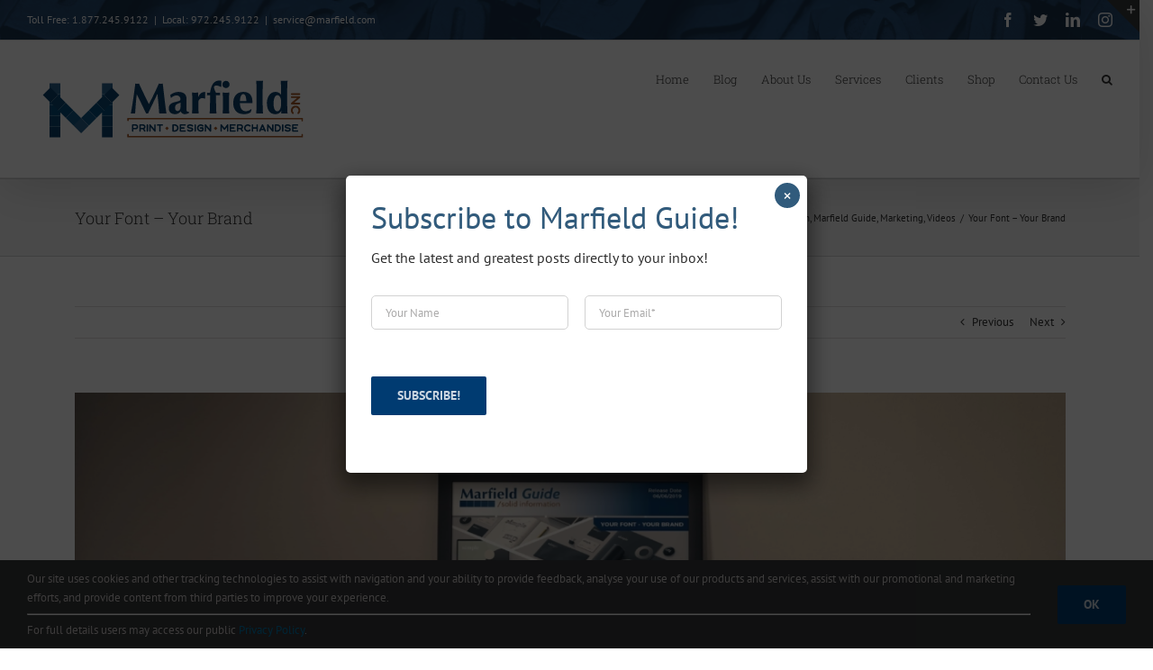

--- FILE ---
content_type: text/html; charset=utf-8
request_url: https://www.google.com/recaptcha/api2/anchor?ar=1&k=6LdOQlMnAAAAADHtacfbCluOJoue6RYsMpW6FG88&co=aHR0cHM6Ly93d3cubWFyZmllbGQuY29tOjQ0Mw..&hl=en&v=PoyoqOPhxBO7pBk68S4YbpHZ&size=invisible&anchor-ms=20000&execute-ms=30000&cb=5xivjg9d0irw
body_size: 48637
content:
<!DOCTYPE HTML><html dir="ltr" lang="en"><head><meta http-equiv="Content-Type" content="text/html; charset=UTF-8">
<meta http-equiv="X-UA-Compatible" content="IE=edge">
<title>reCAPTCHA</title>
<style type="text/css">
/* cyrillic-ext */
@font-face {
  font-family: 'Roboto';
  font-style: normal;
  font-weight: 400;
  font-stretch: 100%;
  src: url(//fonts.gstatic.com/s/roboto/v48/KFO7CnqEu92Fr1ME7kSn66aGLdTylUAMa3GUBHMdazTgWw.woff2) format('woff2');
  unicode-range: U+0460-052F, U+1C80-1C8A, U+20B4, U+2DE0-2DFF, U+A640-A69F, U+FE2E-FE2F;
}
/* cyrillic */
@font-face {
  font-family: 'Roboto';
  font-style: normal;
  font-weight: 400;
  font-stretch: 100%;
  src: url(//fonts.gstatic.com/s/roboto/v48/KFO7CnqEu92Fr1ME7kSn66aGLdTylUAMa3iUBHMdazTgWw.woff2) format('woff2');
  unicode-range: U+0301, U+0400-045F, U+0490-0491, U+04B0-04B1, U+2116;
}
/* greek-ext */
@font-face {
  font-family: 'Roboto';
  font-style: normal;
  font-weight: 400;
  font-stretch: 100%;
  src: url(//fonts.gstatic.com/s/roboto/v48/KFO7CnqEu92Fr1ME7kSn66aGLdTylUAMa3CUBHMdazTgWw.woff2) format('woff2');
  unicode-range: U+1F00-1FFF;
}
/* greek */
@font-face {
  font-family: 'Roboto';
  font-style: normal;
  font-weight: 400;
  font-stretch: 100%;
  src: url(//fonts.gstatic.com/s/roboto/v48/KFO7CnqEu92Fr1ME7kSn66aGLdTylUAMa3-UBHMdazTgWw.woff2) format('woff2');
  unicode-range: U+0370-0377, U+037A-037F, U+0384-038A, U+038C, U+038E-03A1, U+03A3-03FF;
}
/* math */
@font-face {
  font-family: 'Roboto';
  font-style: normal;
  font-weight: 400;
  font-stretch: 100%;
  src: url(//fonts.gstatic.com/s/roboto/v48/KFO7CnqEu92Fr1ME7kSn66aGLdTylUAMawCUBHMdazTgWw.woff2) format('woff2');
  unicode-range: U+0302-0303, U+0305, U+0307-0308, U+0310, U+0312, U+0315, U+031A, U+0326-0327, U+032C, U+032F-0330, U+0332-0333, U+0338, U+033A, U+0346, U+034D, U+0391-03A1, U+03A3-03A9, U+03B1-03C9, U+03D1, U+03D5-03D6, U+03F0-03F1, U+03F4-03F5, U+2016-2017, U+2034-2038, U+203C, U+2040, U+2043, U+2047, U+2050, U+2057, U+205F, U+2070-2071, U+2074-208E, U+2090-209C, U+20D0-20DC, U+20E1, U+20E5-20EF, U+2100-2112, U+2114-2115, U+2117-2121, U+2123-214F, U+2190, U+2192, U+2194-21AE, U+21B0-21E5, U+21F1-21F2, U+21F4-2211, U+2213-2214, U+2216-22FF, U+2308-230B, U+2310, U+2319, U+231C-2321, U+2336-237A, U+237C, U+2395, U+239B-23B7, U+23D0, U+23DC-23E1, U+2474-2475, U+25AF, U+25B3, U+25B7, U+25BD, U+25C1, U+25CA, U+25CC, U+25FB, U+266D-266F, U+27C0-27FF, U+2900-2AFF, U+2B0E-2B11, U+2B30-2B4C, U+2BFE, U+3030, U+FF5B, U+FF5D, U+1D400-1D7FF, U+1EE00-1EEFF;
}
/* symbols */
@font-face {
  font-family: 'Roboto';
  font-style: normal;
  font-weight: 400;
  font-stretch: 100%;
  src: url(//fonts.gstatic.com/s/roboto/v48/KFO7CnqEu92Fr1ME7kSn66aGLdTylUAMaxKUBHMdazTgWw.woff2) format('woff2');
  unicode-range: U+0001-000C, U+000E-001F, U+007F-009F, U+20DD-20E0, U+20E2-20E4, U+2150-218F, U+2190, U+2192, U+2194-2199, U+21AF, U+21E6-21F0, U+21F3, U+2218-2219, U+2299, U+22C4-22C6, U+2300-243F, U+2440-244A, U+2460-24FF, U+25A0-27BF, U+2800-28FF, U+2921-2922, U+2981, U+29BF, U+29EB, U+2B00-2BFF, U+4DC0-4DFF, U+FFF9-FFFB, U+10140-1018E, U+10190-1019C, U+101A0, U+101D0-101FD, U+102E0-102FB, U+10E60-10E7E, U+1D2C0-1D2D3, U+1D2E0-1D37F, U+1F000-1F0FF, U+1F100-1F1AD, U+1F1E6-1F1FF, U+1F30D-1F30F, U+1F315, U+1F31C, U+1F31E, U+1F320-1F32C, U+1F336, U+1F378, U+1F37D, U+1F382, U+1F393-1F39F, U+1F3A7-1F3A8, U+1F3AC-1F3AF, U+1F3C2, U+1F3C4-1F3C6, U+1F3CA-1F3CE, U+1F3D4-1F3E0, U+1F3ED, U+1F3F1-1F3F3, U+1F3F5-1F3F7, U+1F408, U+1F415, U+1F41F, U+1F426, U+1F43F, U+1F441-1F442, U+1F444, U+1F446-1F449, U+1F44C-1F44E, U+1F453, U+1F46A, U+1F47D, U+1F4A3, U+1F4B0, U+1F4B3, U+1F4B9, U+1F4BB, U+1F4BF, U+1F4C8-1F4CB, U+1F4D6, U+1F4DA, U+1F4DF, U+1F4E3-1F4E6, U+1F4EA-1F4ED, U+1F4F7, U+1F4F9-1F4FB, U+1F4FD-1F4FE, U+1F503, U+1F507-1F50B, U+1F50D, U+1F512-1F513, U+1F53E-1F54A, U+1F54F-1F5FA, U+1F610, U+1F650-1F67F, U+1F687, U+1F68D, U+1F691, U+1F694, U+1F698, U+1F6AD, U+1F6B2, U+1F6B9-1F6BA, U+1F6BC, U+1F6C6-1F6CF, U+1F6D3-1F6D7, U+1F6E0-1F6EA, U+1F6F0-1F6F3, U+1F6F7-1F6FC, U+1F700-1F7FF, U+1F800-1F80B, U+1F810-1F847, U+1F850-1F859, U+1F860-1F887, U+1F890-1F8AD, U+1F8B0-1F8BB, U+1F8C0-1F8C1, U+1F900-1F90B, U+1F93B, U+1F946, U+1F984, U+1F996, U+1F9E9, U+1FA00-1FA6F, U+1FA70-1FA7C, U+1FA80-1FA89, U+1FA8F-1FAC6, U+1FACE-1FADC, U+1FADF-1FAE9, U+1FAF0-1FAF8, U+1FB00-1FBFF;
}
/* vietnamese */
@font-face {
  font-family: 'Roboto';
  font-style: normal;
  font-weight: 400;
  font-stretch: 100%;
  src: url(//fonts.gstatic.com/s/roboto/v48/KFO7CnqEu92Fr1ME7kSn66aGLdTylUAMa3OUBHMdazTgWw.woff2) format('woff2');
  unicode-range: U+0102-0103, U+0110-0111, U+0128-0129, U+0168-0169, U+01A0-01A1, U+01AF-01B0, U+0300-0301, U+0303-0304, U+0308-0309, U+0323, U+0329, U+1EA0-1EF9, U+20AB;
}
/* latin-ext */
@font-face {
  font-family: 'Roboto';
  font-style: normal;
  font-weight: 400;
  font-stretch: 100%;
  src: url(//fonts.gstatic.com/s/roboto/v48/KFO7CnqEu92Fr1ME7kSn66aGLdTylUAMa3KUBHMdazTgWw.woff2) format('woff2');
  unicode-range: U+0100-02BA, U+02BD-02C5, U+02C7-02CC, U+02CE-02D7, U+02DD-02FF, U+0304, U+0308, U+0329, U+1D00-1DBF, U+1E00-1E9F, U+1EF2-1EFF, U+2020, U+20A0-20AB, U+20AD-20C0, U+2113, U+2C60-2C7F, U+A720-A7FF;
}
/* latin */
@font-face {
  font-family: 'Roboto';
  font-style: normal;
  font-weight: 400;
  font-stretch: 100%;
  src: url(//fonts.gstatic.com/s/roboto/v48/KFO7CnqEu92Fr1ME7kSn66aGLdTylUAMa3yUBHMdazQ.woff2) format('woff2');
  unicode-range: U+0000-00FF, U+0131, U+0152-0153, U+02BB-02BC, U+02C6, U+02DA, U+02DC, U+0304, U+0308, U+0329, U+2000-206F, U+20AC, U+2122, U+2191, U+2193, U+2212, U+2215, U+FEFF, U+FFFD;
}
/* cyrillic-ext */
@font-face {
  font-family: 'Roboto';
  font-style: normal;
  font-weight: 500;
  font-stretch: 100%;
  src: url(//fonts.gstatic.com/s/roboto/v48/KFO7CnqEu92Fr1ME7kSn66aGLdTylUAMa3GUBHMdazTgWw.woff2) format('woff2');
  unicode-range: U+0460-052F, U+1C80-1C8A, U+20B4, U+2DE0-2DFF, U+A640-A69F, U+FE2E-FE2F;
}
/* cyrillic */
@font-face {
  font-family: 'Roboto';
  font-style: normal;
  font-weight: 500;
  font-stretch: 100%;
  src: url(//fonts.gstatic.com/s/roboto/v48/KFO7CnqEu92Fr1ME7kSn66aGLdTylUAMa3iUBHMdazTgWw.woff2) format('woff2');
  unicode-range: U+0301, U+0400-045F, U+0490-0491, U+04B0-04B1, U+2116;
}
/* greek-ext */
@font-face {
  font-family: 'Roboto';
  font-style: normal;
  font-weight: 500;
  font-stretch: 100%;
  src: url(//fonts.gstatic.com/s/roboto/v48/KFO7CnqEu92Fr1ME7kSn66aGLdTylUAMa3CUBHMdazTgWw.woff2) format('woff2');
  unicode-range: U+1F00-1FFF;
}
/* greek */
@font-face {
  font-family: 'Roboto';
  font-style: normal;
  font-weight: 500;
  font-stretch: 100%;
  src: url(//fonts.gstatic.com/s/roboto/v48/KFO7CnqEu92Fr1ME7kSn66aGLdTylUAMa3-UBHMdazTgWw.woff2) format('woff2');
  unicode-range: U+0370-0377, U+037A-037F, U+0384-038A, U+038C, U+038E-03A1, U+03A3-03FF;
}
/* math */
@font-face {
  font-family: 'Roboto';
  font-style: normal;
  font-weight: 500;
  font-stretch: 100%;
  src: url(//fonts.gstatic.com/s/roboto/v48/KFO7CnqEu92Fr1ME7kSn66aGLdTylUAMawCUBHMdazTgWw.woff2) format('woff2');
  unicode-range: U+0302-0303, U+0305, U+0307-0308, U+0310, U+0312, U+0315, U+031A, U+0326-0327, U+032C, U+032F-0330, U+0332-0333, U+0338, U+033A, U+0346, U+034D, U+0391-03A1, U+03A3-03A9, U+03B1-03C9, U+03D1, U+03D5-03D6, U+03F0-03F1, U+03F4-03F5, U+2016-2017, U+2034-2038, U+203C, U+2040, U+2043, U+2047, U+2050, U+2057, U+205F, U+2070-2071, U+2074-208E, U+2090-209C, U+20D0-20DC, U+20E1, U+20E5-20EF, U+2100-2112, U+2114-2115, U+2117-2121, U+2123-214F, U+2190, U+2192, U+2194-21AE, U+21B0-21E5, U+21F1-21F2, U+21F4-2211, U+2213-2214, U+2216-22FF, U+2308-230B, U+2310, U+2319, U+231C-2321, U+2336-237A, U+237C, U+2395, U+239B-23B7, U+23D0, U+23DC-23E1, U+2474-2475, U+25AF, U+25B3, U+25B7, U+25BD, U+25C1, U+25CA, U+25CC, U+25FB, U+266D-266F, U+27C0-27FF, U+2900-2AFF, U+2B0E-2B11, U+2B30-2B4C, U+2BFE, U+3030, U+FF5B, U+FF5D, U+1D400-1D7FF, U+1EE00-1EEFF;
}
/* symbols */
@font-face {
  font-family: 'Roboto';
  font-style: normal;
  font-weight: 500;
  font-stretch: 100%;
  src: url(//fonts.gstatic.com/s/roboto/v48/KFO7CnqEu92Fr1ME7kSn66aGLdTylUAMaxKUBHMdazTgWw.woff2) format('woff2');
  unicode-range: U+0001-000C, U+000E-001F, U+007F-009F, U+20DD-20E0, U+20E2-20E4, U+2150-218F, U+2190, U+2192, U+2194-2199, U+21AF, U+21E6-21F0, U+21F3, U+2218-2219, U+2299, U+22C4-22C6, U+2300-243F, U+2440-244A, U+2460-24FF, U+25A0-27BF, U+2800-28FF, U+2921-2922, U+2981, U+29BF, U+29EB, U+2B00-2BFF, U+4DC0-4DFF, U+FFF9-FFFB, U+10140-1018E, U+10190-1019C, U+101A0, U+101D0-101FD, U+102E0-102FB, U+10E60-10E7E, U+1D2C0-1D2D3, U+1D2E0-1D37F, U+1F000-1F0FF, U+1F100-1F1AD, U+1F1E6-1F1FF, U+1F30D-1F30F, U+1F315, U+1F31C, U+1F31E, U+1F320-1F32C, U+1F336, U+1F378, U+1F37D, U+1F382, U+1F393-1F39F, U+1F3A7-1F3A8, U+1F3AC-1F3AF, U+1F3C2, U+1F3C4-1F3C6, U+1F3CA-1F3CE, U+1F3D4-1F3E0, U+1F3ED, U+1F3F1-1F3F3, U+1F3F5-1F3F7, U+1F408, U+1F415, U+1F41F, U+1F426, U+1F43F, U+1F441-1F442, U+1F444, U+1F446-1F449, U+1F44C-1F44E, U+1F453, U+1F46A, U+1F47D, U+1F4A3, U+1F4B0, U+1F4B3, U+1F4B9, U+1F4BB, U+1F4BF, U+1F4C8-1F4CB, U+1F4D6, U+1F4DA, U+1F4DF, U+1F4E3-1F4E6, U+1F4EA-1F4ED, U+1F4F7, U+1F4F9-1F4FB, U+1F4FD-1F4FE, U+1F503, U+1F507-1F50B, U+1F50D, U+1F512-1F513, U+1F53E-1F54A, U+1F54F-1F5FA, U+1F610, U+1F650-1F67F, U+1F687, U+1F68D, U+1F691, U+1F694, U+1F698, U+1F6AD, U+1F6B2, U+1F6B9-1F6BA, U+1F6BC, U+1F6C6-1F6CF, U+1F6D3-1F6D7, U+1F6E0-1F6EA, U+1F6F0-1F6F3, U+1F6F7-1F6FC, U+1F700-1F7FF, U+1F800-1F80B, U+1F810-1F847, U+1F850-1F859, U+1F860-1F887, U+1F890-1F8AD, U+1F8B0-1F8BB, U+1F8C0-1F8C1, U+1F900-1F90B, U+1F93B, U+1F946, U+1F984, U+1F996, U+1F9E9, U+1FA00-1FA6F, U+1FA70-1FA7C, U+1FA80-1FA89, U+1FA8F-1FAC6, U+1FACE-1FADC, U+1FADF-1FAE9, U+1FAF0-1FAF8, U+1FB00-1FBFF;
}
/* vietnamese */
@font-face {
  font-family: 'Roboto';
  font-style: normal;
  font-weight: 500;
  font-stretch: 100%;
  src: url(//fonts.gstatic.com/s/roboto/v48/KFO7CnqEu92Fr1ME7kSn66aGLdTylUAMa3OUBHMdazTgWw.woff2) format('woff2');
  unicode-range: U+0102-0103, U+0110-0111, U+0128-0129, U+0168-0169, U+01A0-01A1, U+01AF-01B0, U+0300-0301, U+0303-0304, U+0308-0309, U+0323, U+0329, U+1EA0-1EF9, U+20AB;
}
/* latin-ext */
@font-face {
  font-family: 'Roboto';
  font-style: normal;
  font-weight: 500;
  font-stretch: 100%;
  src: url(//fonts.gstatic.com/s/roboto/v48/KFO7CnqEu92Fr1ME7kSn66aGLdTylUAMa3KUBHMdazTgWw.woff2) format('woff2');
  unicode-range: U+0100-02BA, U+02BD-02C5, U+02C7-02CC, U+02CE-02D7, U+02DD-02FF, U+0304, U+0308, U+0329, U+1D00-1DBF, U+1E00-1E9F, U+1EF2-1EFF, U+2020, U+20A0-20AB, U+20AD-20C0, U+2113, U+2C60-2C7F, U+A720-A7FF;
}
/* latin */
@font-face {
  font-family: 'Roboto';
  font-style: normal;
  font-weight: 500;
  font-stretch: 100%;
  src: url(//fonts.gstatic.com/s/roboto/v48/KFO7CnqEu92Fr1ME7kSn66aGLdTylUAMa3yUBHMdazQ.woff2) format('woff2');
  unicode-range: U+0000-00FF, U+0131, U+0152-0153, U+02BB-02BC, U+02C6, U+02DA, U+02DC, U+0304, U+0308, U+0329, U+2000-206F, U+20AC, U+2122, U+2191, U+2193, U+2212, U+2215, U+FEFF, U+FFFD;
}
/* cyrillic-ext */
@font-face {
  font-family: 'Roboto';
  font-style: normal;
  font-weight: 900;
  font-stretch: 100%;
  src: url(//fonts.gstatic.com/s/roboto/v48/KFO7CnqEu92Fr1ME7kSn66aGLdTylUAMa3GUBHMdazTgWw.woff2) format('woff2');
  unicode-range: U+0460-052F, U+1C80-1C8A, U+20B4, U+2DE0-2DFF, U+A640-A69F, U+FE2E-FE2F;
}
/* cyrillic */
@font-face {
  font-family: 'Roboto';
  font-style: normal;
  font-weight: 900;
  font-stretch: 100%;
  src: url(//fonts.gstatic.com/s/roboto/v48/KFO7CnqEu92Fr1ME7kSn66aGLdTylUAMa3iUBHMdazTgWw.woff2) format('woff2');
  unicode-range: U+0301, U+0400-045F, U+0490-0491, U+04B0-04B1, U+2116;
}
/* greek-ext */
@font-face {
  font-family: 'Roboto';
  font-style: normal;
  font-weight: 900;
  font-stretch: 100%;
  src: url(//fonts.gstatic.com/s/roboto/v48/KFO7CnqEu92Fr1ME7kSn66aGLdTylUAMa3CUBHMdazTgWw.woff2) format('woff2');
  unicode-range: U+1F00-1FFF;
}
/* greek */
@font-face {
  font-family: 'Roboto';
  font-style: normal;
  font-weight: 900;
  font-stretch: 100%;
  src: url(//fonts.gstatic.com/s/roboto/v48/KFO7CnqEu92Fr1ME7kSn66aGLdTylUAMa3-UBHMdazTgWw.woff2) format('woff2');
  unicode-range: U+0370-0377, U+037A-037F, U+0384-038A, U+038C, U+038E-03A1, U+03A3-03FF;
}
/* math */
@font-face {
  font-family: 'Roboto';
  font-style: normal;
  font-weight: 900;
  font-stretch: 100%;
  src: url(//fonts.gstatic.com/s/roboto/v48/KFO7CnqEu92Fr1ME7kSn66aGLdTylUAMawCUBHMdazTgWw.woff2) format('woff2');
  unicode-range: U+0302-0303, U+0305, U+0307-0308, U+0310, U+0312, U+0315, U+031A, U+0326-0327, U+032C, U+032F-0330, U+0332-0333, U+0338, U+033A, U+0346, U+034D, U+0391-03A1, U+03A3-03A9, U+03B1-03C9, U+03D1, U+03D5-03D6, U+03F0-03F1, U+03F4-03F5, U+2016-2017, U+2034-2038, U+203C, U+2040, U+2043, U+2047, U+2050, U+2057, U+205F, U+2070-2071, U+2074-208E, U+2090-209C, U+20D0-20DC, U+20E1, U+20E5-20EF, U+2100-2112, U+2114-2115, U+2117-2121, U+2123-214F, U+2190, U+2192, U+2194-21AE, U+21B0-21E5, U+21F1-21F2, U+21F4-2211, U+2213-2214, U+2216-22FF, U+2308-230B, U+2310, U+2319, U+231C-2321, U+2336-237A, U+237C, U+2395, U+239B-23B7, U+23D0, U+23DC-23E1, U+2474-2475, U+25AF, U+25B3, U+25B7, U+25BD, U+25C1, U+25CA, U+25CC, U+25FB, U+266D-266F, U+27C0-27FF, U+2900-2AFF, U+2B0E-2B11, U+2B30-2B4C, U+2BFE, U+3030, U+FF5B, U+FF5D, U+1D400-1D7FF, U+1EE00-1EEFF;
}
/* symbols */
@font-face {
  font-family: 'Roboto';
  font-style: normal;
  font-weight: 900;
  font-stretch: 100%;
  src: url(//fonts.gstatic.com/s/roboto/v48/KFO7CnqEu92Fr1ME7kSn66aGLdTylUAMaxKUBHMdazTgWw.woff2) format('woff2');
  unicode-range: U+0001-000C, U+000E-001F, U+007F-009F, U+20DD-20E0, U+20E2-20E4, U+2150-218F, U+2190, U+2192, U+2194-2199, U+21AF, U+21E6-21F0, U+21F3, U+2218-2219, U+2299, U+22C4-22C6, U+2300-243F, U+2440-244A, U+2460-24FF, U+25A0-27BF, U+2800-28FF, U+2921-2922, U+2981, U+29BF, U+29EB, U+2B00-2BFF, U+4DC0-4DFF, U+FFF9-FFFB, U+10140-1018E, U+10190-1019C, U+101A0, U+101D0-101FD, U+102E0-102FB, U+10E60-10E7E, U+1D2C0-1D2D3, U+1D2E0-1D37F, U+1F000-1F0FF, U+1F100-1F1AD, U+1F1E6-1F1FF, U+1F30D-1F30F, U+1F315, U+1F31C, U+1F31E, U+1F320-1F32C, U+1F336, U+1F378, U+1F37D, U+1F382, U+1F393-1F39F, U+1F3A7-1F3A8, U+1F3AC-1F3AF, U+1F3C2, U+1F3C4-1F3C6, U+1F3CA-1F3CE, U+1F3D4-1F3E0, U+1F3ED, U+1F3F1-1F3F3, U+1F3F5-1F3F7, U+1F408, U+1F415, U+1F41F, U+1F426, U+1F43F, U+1F441-1F442, U+1F444, U+1F446-1F449, U+1F44C-1F44E, U+1F453, U+1F46A, U+1F47D, U+1F4A3, U+1F4B0, U+1F4B3, U+1F4B9, U+1F4BB, U+1F4BF, U+1F4C8-1F4CB, U+1F4D6, U+1F4DA, U+1F4DF, U+1F4E3-1F4E6, U+1F4EA-1F4ED, U+1F4F7, U+1F4F9-1F4FB, U+1F4FD-1F4FE, U+1F503, U+1F507-1F50B, U+1F50D, U+1F512-1F513, U+1F53E-1F54A, U+1F54F-1F5FA, U+1F610, U+1F650-1F67F, U+1F687, U+1F68D, U+1F691, U+1F694, U+1F698, U+1F6AD, U+1F6B2, U+1F6B9-1F6BA, U+1F6BC, U+1F6C6-1F6CF, U+1F6D3-1F6D7, U+1F6E0-1F6EA, U+1F6F0-1F6F3, U+1F6F7-1F6FC, U+1F700-1F7FF, U+1F800-1F80B, U+1F810-1F847, U+1F850-1F859, U+1F860-1F887, U+1F890-1F8AD, U+1F8B0-1F8BB, U+1F8C0-1F8C1, U+1F900-1F90B, U+1F93B, U+1F946, U+1F984, U+1F996, U+1F9E9, U+1FA00-1FA6F, U+1FA70-1FA7C, U+1FA80-1FA89, U+1FA8F-1FAC6, U+1FACE-1FADC, U+1FADF-1FAE9, U+1FAF0-1FAF8, U+1FB00-1FBFF;
}
/* vietnamese */
@font-face {
  font-family: 'Roboto';
  font-style: normal;
  font-weight: 900;
  font-stretch: 100%;
  src: url(//fonts.gstatic.com/s/roboto/v48/KFO7CnqEu92Fr1ME7kSn66aGLdTylUAMa3OUBHMdazTgWw.woff2) format('woff2');
  unicode-range: U+0102-0103, U+0110-0111, U+0128-0129, U+0168-0169, U+01A0-01A1, U+01AF-01B0, U+0300-0301, U+0303-0304, U+0308-0309, U+0323, U+0329, U+1EA0-1EF9, U+20AB;
}
/* latin-ext */
@font-face {
  font-family: 'Roboto';
  font-style: normal;
  font-weight: 900;
  font-stretch: 100%;
  src: url(//fonts.gstatic.com/s/roboto/v48/KFO7CnqEu92Fr1ME7kSn66aGLdTylUAMa3KUBHMdazTgWw.woff2) format('woff2');
  unicode-range: U+0100-02BA, U+02BD-02C5, U+02C7-02CC, U+02CE-02D7, U+02DD-02FF, U+0304, U+0308, U+0329, U+1D00-1DBF, U+1E00-1E9F, U+1EF2-1EFF, U+2020, U+20A0-20AB, U+20AD-20C0, U+2113, U+2C60-2C7F, U+A720-A7FF;
}
/* latin */
@font-face {
  font-family: 'Roboto';
  font-style: normal;
  font-weight: 900;
  font-stretch: 100%;
  src: url(//fonts.gstatic.com/s/roboto/v48/KFO7CnqEu92Fr1ME7kSn66aGLdTylUAMa3yUBHMdazQ.woff2) format('woff2');
  unicode-range: U+0000-00FF, U+0131, U+0152-0153, U+02BB-02BC, U+02C6, U+02DA, U+02DC, U+0304, U+0308, U+0329, U+2000-206F, U+20AC, U+2122, U+2191, U+2193, U+2212, U+2215, U+FEFF, U+FFFD;
}

</style>
<link rel="stylesheet" type="text/css" href="https://www.gstatic.com/recaptcha/releases/PoyoqOPhxBO7pBk68S4YbpHZ/styles__ltr.css">
<script nonce="JeTgA6TbtWD5qMw__RyFDA" type="text/javascript">window['__recaptcha_api'] = 'https://www.google.com/recaptcha/api2/';</script>
<script type="text/javascript" src="https://www.gstatic.com/recaptcha/releases/PoyoqOPhxBO7pBk68S4YbpHZ/recaptcha__en.js" nonce="JeTgA6TbtWD5qMw__RyFDA">
      
    </script></head>
<body><div id="rc-anchor-alert" class="rc-anchor-alert"></div>
<input type="hidden" id="recaptcha-token" value="[base64]">
<script type="text/javascript" nonce="JeTgA6TbtWD5qMw__RyFDA">
      recaptcha.anchor.Main.init("[\x22ainput\x22,[\x22bgdata\x22,\x22\x22,\[base64]/[base64]/[base64]/KE4oMTI0LHYsdi5HKSxMWihsLHYpKTpOKDEyNCx2LGwpLFYpLHYpLFQpKSxGKDE3MSx2KX0scjc9ZnVuY3Rpb24obCl7cmV0dXJuIGx9LEM9ZnVuY3Rpb24obCxWLHYpe04odixsLFYpLFZbYWtdPTI3OTZ9LG49ZnVuY3Rpb24obCxWKXtWLlg9KChWLlg/[base64]/[base64]/[base64]/[base64]/[base64]/[base64]/[base64]/[base64]/[base64]/[base64]/[base64]\\u003d\x22,\[base64]\x22,\x22w5AlEcOwL8ObZ8K/wpodDMOAB8KydsOxwrDCmsKPTS4majBCLBt0wp9cwq7DlMKkZcOERTPDhsKJb0oERsORPcOCw4HCpsKnUgByw5jCoBHDi1DCiMO+wojDjyFbw6UTESTClUXDl8KSwqpELjIoAh3Dm1fCrD/[base64]/Cn2ghZDpDYcKvTsKkZm3DncO6w4J4AiYcw6LCm8KmTcKBPnLCvMOpR2N+wqM5ScKNDcKqwoIhw6M1KcONw4ZdwoMxwqrDtMO0LhUtHMO9XTfCvnHCoMOtwpROwrcXwo0/w6nDssOJw5HCq3jDswXDu8OkcMKdKS1mR23DlA/Dl8KfA2deXTBIL2vCgSt5RWkSw5fCr8KpPsKeDzEJw6zDvlDDhwTChMOew7XCnxoqdsOkwrkjSMKdeCfCmF7CncKBwrhzwpbDkmnCqsKiRFMPw5/DhsO4b8OoIMO+wpLDnmfCqWAmQVzCrcONwrrDo8KmJ3TDicOrwpjCuVpQeHvCrsOvEMKUPWfDlcOuHMOBBU/DlMONP8KNfwPDocKbL8OTw7ouw61WwpvCucOyF8KYw5E4w5peSlHCusOXfsKdwqDCkcOiwp1tw7XCj8O/dUgHwoPDicOBwoFNw5nDh8KXw5sRwr3CjWTDslp8KBdlw7sGwr/Cu0/CnzTCvHBRZX4mfMOKL8OrwrXChDvDkxPCjsObRUEsesKhQiEGw4gJV2dawrY1woHCjcKFw6XDmMOxTSR1w7nCkMOhw6JnF8KpBRzCnsO3w7AJwpYvaxPDgsO2EgZEJCPDnDHClScaw4YDwo8iJMOcwo1EYMOFw6Y6bsOVw7UEOls/JxJywq/CsBIfRkrClHA1KsKVWCUWOUheRQ91C8ODw4bCqcKmw4Fsw7EmbcKmNcO2wrVBwrHDtsOOLgwWAjnDjcOJw5JKZcOVwo/CmEZ1w67DpxHCh8KDFsKFw6lkHkMFEjtNwppoZALDnsKnOcOmUcKodsKkworDr8OYeGt5ChHChcOMUX/Cvn/DnwA7w7hbCMOgwqFHw4rCikRxw7HDl8KQwrZUA8KEwpnCk2/DlsK9w7ZuPDQFwoLCocO6wrPCuDg3WW8EKWPCjcKcwrHCqMOYwo1Kw7IVw77ChMOJw4J8d0/[base64]/[base64]/LkjDj8OlJMOwwok4wqMIeC3CjsK0wqPCoMOMw6/DiMOxw6zChcOfwo3ChsOifsOxWzjDuFrDhcOlb8Oawp47TydjHwDDuwxjQDzCnhcIw6UUSHpyLsKjwrHDrsOOwoDCu3DDklPCkWV0acOjQ8Kdwpl5PXnDlXtlw6QowqrCoBtrwqPChgTClXonZQjDqD/[base64]/YsKzwpIIbE5gw5PCsipofXJMVsKJZcKAcg7CpynCo30iWxNRwqjDlX4xMMOSCcOVb0/Cklh7b8Kfw6EJE8Ojwr9xB8K5wq7Cnjc+dnw0BBtYRsKJw7bDosOlTcKqw5oVw4fCjCnDhA0Mw5/DnXHCssOJw5s/wr/DhBDCk3JMw7omwrHCqwIVwrYdwqDCv3XCuwFFD0t8cQpcwqLCr8O5A8KFchoPTcOEwq3Cv8Ogw5bCmsOcwqcEJQrDrzErw48gf8OtwqfDh3TDhcKxw48ew6/CpMKOQDPCkMKFw43Dg00IHE/CisOJwoFVLUt5R8O+w6bCu8OLO189wp3CoMOPw57CmsKTwp0JPsO9TsOgw705w5bDnk5aZwJfN8OLSlvCscO9SVJZw4XCqcKvw4l+KzvCrA7CvMOXD8OOUirCszpRw4ADMXHDosOFdsKrMXp9eMKtGkdDwowZw73CpMO3Zj7CjW5Pw43DvMOtwpYhwo/DnMOzwovDiGnDhg1Hwo7CocOQwr81LE9ew5VTw60Gw7vClVZVW07CvwTDuw4oOD45AsOkZUwrwr1GWitEWQDDvlMBwpfDqMKiw6wBMTXDuUUOwqIcw7PCkS1ETsK2UxtHwqpkOcO9w7oGw63CpX8dwobDqMOoBU/DnyvDskZswqYAIsKvw6wiwonClMOYw6XCoDFnYMKZUMO+aHXCnRDDpcKQwqNic8Oyw6kpTcOvw5pHw7t0IsKQDGrDkU7DrsO8DiozwpIjMRbCtztrwrrCq8OEYMK6YsOyMcKmw7XClMONw4JIw5B/ZyTDvFZeZmJRw7FCS8KnwokqwqzDkVs/BsOLIwtKXcKbwqrDiyAOwrVmK3HDgXrCmDTCgkPDkMKxL8KXwoApLz5BwppUw5djwqJJY3vCgsKCZCHDkRZGK8KNw4nCnyJ/TyrDinnCosKMwqkSwpECMzxyfMKCwr4Vw4Zsw6VaaQcHZMOwwqNTw4HDpsOLa8O2W0NnWMObEDhHehHDj8OzM8KWB8OpQsOZw7nCicOOwrcAw5A4wqHCqkBGYh9/[base64]/w70KRsKmKhnDj0bDjcKCwpNIEUFoworChg0DZcOGcMKMJsOUImIvMsO2CQJbw7gLwpdGEcK2wpvClcKAacKlw6LCvkpeMk3CsUvDpcK9Qm/DocOWclBlfsOOw5wsJGrDs3fCkibDgcKtNl3Cl8KNwqwhMkZBJGvCpgnCrcOyUwASw6UPJnLCssKVw7Bxw609R8K9w50hwqjCucO7wpk1DW8lXQjChcO8GznCosOxw63ChsKbw6gBCMOIdX56WhXCicO3w7FsYnHCp8OjwpMaOkBmwolrBU/Djw/Cq3omw7nDpHHCkMKIG8KWw7kiw4URVB1YWCN1wrbDlS1+w43CgC7CqQpeQzvCvcOtMUHCiMOxa8O8wocEwrHCnm5TwoEnw61+w5HCrcOEUl/Ci8O8w4HDuB3Cg8KLw7vDuMO2VcKpw4rCtzwJPMKSwop3M040wq7DiRHDkjAqKkLCqxbCpmpYC8KYKBcjw44ew49iw5rCowXDjFHCjsOCbGYRZsOxQk/Dg3MKeFQxwp7DmMO/GhNodcK3RcKiw7Jnw7LDosOyw7lLNHQKfE0uHsKXScK3VsOVHybDsELDhFDCnllMKGs6w7VYJ3TDpmkDNcKtwoc1bcKyw6ZjwplJwojCvsKXwr/CkjrDrwnCk21pw6YtwqbCvsOmw6/CpmQ0wp3DsRPCs8OCw65iw43CmXTCpk9Jc28cPAfChcKJwrtSwrrDkDHDsMOZwqAdw43DkcKVJMKZNMOhCAPCiSQMw6PCtMKtwoPDpsKrGsOZHXwWwosiRhnDkcOzw6xSw6DDoCrCoW3Cv8O/QMOPw6cHw5xuUGDCqGHDtVRSTwXDr3fDgsK2RBbDqX5Qw4DCv8Ohw7TCt1FFwr0TIBbDnDIdwozCkMOPLMOwSxsfP17Ckh3CvcOHwp/Dr8Omw47DscKVwoknw4nCsMKmARUew4MSwrnDvXXClcOqw5BXHcOgwrE2DcKsw5hWw7FXP1DDo8KqJsOCSsOBwpvDvsOIwpNcV1MKw5DDqEB9bGXDmMOiEToywp/DkcO6w7E+dcK2b0FDEMOBIsOWwrvDk8KBIsKMw5zDsMKQZMOTDMOCSnBkw7IXORsATcOQfElwbV3CmMK4w6crQWtsIcKJw4fCggsSLQFrHcKfw7fCuMOAwq/DtMKvJMO8w6LCg8K3VHzDgsO1w7fCh8K0wqRQeMOawrTDmHPDvR/ClsODw6XDs17DhVA0I2gVw4caAsOwAsK7w5tfw4QEwqjDiMOww7otwr7CjWFYwqk3TsKGGRnDtDxEw55UwqFPagLCuy8Gw7NMdcOWwrFaD8OHwpFSw50RUMOffXgdesK9CsKFJ05xw6MiQlXDmMKMEsO1wrnDsyfCo0zDksOhw5DCmQEzbMOcwpDCmcKWfsKXwqtXwo/[base64]/w5QIfMKHCR3DtcOHw6zDk0XDsCfDtmQUwoTCpEbDqcKWZsOlSX1LBXPDsMKvwoBnw4xOw7pkw7/DssKhU8KGUMKIw7RMMV4DTsKjSS8uwoM0Q1Ufwr0Ew7JTShg9GAVXw6fDjibDgyjDvsOAwrIlw6/CsjbDv8OJEVDDkEZuwpzCoQJkZxbDvA9Iw5bDumZhwqvCo8OWwpbDpCvCmm/CoCFmOxIMw7vCgwAxwrjCucOawoLDiH8hwpwGFwPCqD1bw6XCqcOvICTCjsOtYxXCvBjCq8Kqw7XCn8K2wqDDkcO3VGDCqsKFEAZ7KMK5wpDDuT1PZlotNMK4WsOhMWTClGLDpcOIfS/Dh8KrK8O6JsK4wqQ/W8OLfsOuSDRePsK/[base64]/CvRDDo8OVw5cHwrvDi8Krw65bFCTDgMKoMsKZOcK4fsK4EcOpVMKCbyZSYDLCtmvCpMO8dHrCr8KNw6bCusOIwqfCoj/[base64]/CpCoTbn/DvgnCnMOEwpIxw5HDgsOqRMODwrU1w77Ctw11w5DDix7Ck1Jiw5dBwoRtfcKbNcOcdcK/w4hVw7zCpwVxwpbDkUNow70lwo5bAsO3wp8yZcK7csOkwr0cdcKQHzPDtlnCnMKbwo8wIMOhw5/DjjrDhsOCasOiNcOcw7kDC2Bgwodkw63DscOIwpIBw7JkETQKYQHCvMKfNsKCw7zChMOvw75SwoACCsKWEkjCvMK6w6LCjMODwq04CcKcVxfCg8KowpnDhVd+OcKuNyvDr1vCisOzP24Dw6lED8ObwprCmVtbA2wvwr3CqRPDncKnw73Ctx/CvcO+LBPDiEs2w5N8w5/ClkDCtsOdwprDmMKRSVsrJ8O1TH8aw5TDtsO/SwYrw6hMwrjCi8K5SWAJLsOOwqIhJMKOPiUpw7PDi8OGwpV+QcO8UMKYwqItwqwcbsOkw6UMw6HCn8OgNGPCqcOyw4A/[base64]/DlsKIw7FGw4d2wot4fknCm8OXwqtEwr/DoTjDug7ChcOXYMK9Uw8/[base64]/woVtw7DCrcKEecOrNDtawpVxA2lFwoxdw6DCliPDszTCnMK6woXDj8KUUBDDv8KGFk9nw6bCghYSwrl7bhVFwozDvMOvw6TDj8KbZcKawq3CrcOHA8O9S8OAQsOawqgSFsO9HMKWUsOoP2DDrm/[base64]/[base64]/Ds3RuaMKhDGRmw47Ci1nDrcOywoBoKRwaw5Muw6LCjcO9wr3DiMKvwqkIIMOcw79hwofDtsOSDcKnwrReb1TCmE7CrcOkwqzDqjUmwppSesOIwpbDocKvVsOiw41ow4/[base64]/KsKpPsKyb8KEw4jDssO8McKyw5zCnMO+wpo+RDLDpl7DmUZJw7BxAsOHwo5HMMOmw4UCQsK/[base64]/DusOAwq8dQsK9acK8RBMgw5TDnhXCqsO1cQJOIB8XZS7CqR0+T3QFw7kBezc+RsKIwp8Bwo/CpsOSw7jDkMOyWn8Xw4zCgMKCC0Q/wo3Dhk8XcMKsCXpldi/DjsOSw5HCicO8E8OsMR1/w4VGWkfDn8OtazjCt8KhT8OzaGLClMKJMTFfIMOdRkPCvMOWTsKPwr7CoAB3wovCqVR7DcOfEMObTVgrwrjDtTFGw7YCSzczKEs6FsKWMEs5w7QLw7TCrhEgYgrCrCXCvcK7elwtw4Bpw7VnEcOtF2JXw7PDrMOLw4wcw5DDkn/DnsOLAQUicxoPw4kZGMK4wrnDpAkPwqPChzI0JWDCgcOdw4HDpsOTwoQUw6vDpgpVwqLDucO7S8Knw58Lw4PDpT3DocKVCD1CRcKNw4Q8FTBAw55fImIaTcOmIcOsw47Dm8K1Chc2GDcoesKmw4BCwrVjNDfCsi8kw5/Dl0sKw71Ew6nCmUY5fnvCnMOuw41HMsOwwovDk3DDusO+wrXDpMOle8O4w6nCjnMxwr9CeMKYw4zDvsOnN1c5w4/DvFnCl8OgGg/DocOUwqjDiMKdwqLDgwTDnMKZw4TCmE4aMmI3YRRHM8KrPGkeWgVnCAHCvjbDsx50w5XDmAw0JsKiw5EfwqTCsADDgAzCusK8wrl9LRcvSsOOEDnChMOeHgLCgMKHw78Xw60PHsORwolgccOKQBBTesOJwpXDmjlHw6XCpRrCvk/Dqi/Cn8Orwq1xwonCjgnCsXd0w5Epw5/Dl8O8w61Tbg/[base64]/w4bDjBtRwpMNw58Ow4t9cMOzP8KxwoEqKcKZw7BFe2RxwqYAS11lw7FCBMOGwovClAjDucKow6jCixDCmn/CvMO0fMKQQ8KKwqZjwqcHNcOVwqEFdcOrw6w0wp7CtQ/Cpn8qdgvDhH8KPMK6w6TCicOoXELCjAJiwpQ2w5s5woLCmg4JUCzDkMOGwoxHwpjDmsKzw79PQUhrwrDDpcKwwqXDocKDw7tMVsOWwo/CrsKyQ8OnCcOLCh1XMMOKw4jCrAgBwr3DumEww4Nhw4fDliJST8OYAMKyY8OZfcOZw7UBCsOSKATDncONNsKWw7kJfkPDvcKgw4/CvjvDs1wJc01eMl0NwpfDjm7Dt0/DtMOfa0jDkQbDuUXCoAnCq8KswpkOw6VfcxsAwqnCsgwrw4TDlMKEwrLDl1B3w4bCqGxzRRx5wr1ZHMKPw6jCi2DDm0PDvsOww6cawohpWMOmw5PCsSwyw4JHD3MjwrlMJTU6b2F4woprU8OATsKJAWw6X8KjWy/Cs3fClg3Dv8KZwpDChcKqwoxbwpwBT8O0YMOyAHYGwplTwr17LBDDtMOUL1hNwo3Dr3/DoyzCjh7ClSjCpMKdwp5KwoR7w4dFYTHCkWDDpxfDtMOAdDlFTMO1XUcYZ2nDhE4xOxXCjk9hAsOBwrkUQBRGUyzDmsKiAURWw7zDtxLDgsKcwq8VADTCksOOG2DDqyNFf8Kyd0Yxw6zDrW/[base64]/Dt2dBCWxfw7diw5FwUQLCigJQw7nCocOoTCsJH8OHwofCrXprwr18XMOzw44TRm/[base64]/DhMOSUcOPT2JYY8KMdijCrMOueMK/w7ZMZsKnTGLCrloZH8KHwpbDnnXDmMKuJhUCCzvCrB9zwo4wU8K0w5TDvBcywrg1wqbCkSLCmE/Cg1zDr8Obw55yJMO4O8O5wr8tw4HDhwLCtcKwwoTDmcKBEcK9A8KZYRIMw6HChGTCj0zDr3Zawp5fw4TCi8Onw4lwKcKNZ8O5w6/[base64]/CqcORw53Duw4cw60pDAg6w77Dom7DkS96DnzDmjNtw7/Cgi7ChcK+wpHDjDTCp8Oiw71sw4spwqlnwp/DksOQw7TCrR9pNCVOUT88wrbDm8O1woLCocKKw5DCjGfCmRZmbCJ/GsOCJnXDqxQBw4vCvcKvLMONwrBQBsOLwovDqMKLwoYHw7/DvMKpw4XDosKkU8KFTGvCh8K6w5jDph/DoQ/[base64]/Ck8K8V8KYP3U6dmjDqzAZw74ZwpLDrSvDiQQRwq/DrMKAa8K7M8KKw5vDkcOjw4pwGMOWK8KoPi/CogXDiHANCyTCtsOUwo06L1N9w6XCt3Y3YHnCt2wHEcKfVkp8w7/CsCvDv3kDw6N6wpV2HhXDvMKMH1spIyYNw6DDg0BTwrvCj8OlRwHCnsORw7fCiBzCl0TDjsKXw6fCg8KIwp4HasOkwpXCiF/[base64]/wqDDvlwwXAknw5/DkAc/wrXDncOgw5Iqw68PalDDtMONb8Oyw5p/LsKWw54LdivDnsKKT8OBR8KwTjHCgTDCiyLDq3XCmsKjBcK9JsOUD1/DvS3DpxDDlMOkwr7ChsKmw5MWf8OYw7ZhFg/DvVbCg0XCg1bDsS43cFvDrMKSw4/DvsKKw4LCsktPZX/CpWZ7VcKew7jCksKswoLCgCbDnQ4neHATD1l+REvDqkjCksKbwrLCm8KiAsKQwobCvsOTWUfDgGTDqEPDlsObCsO5w5fDvcK4wrXCucOiLjpNw7pUwrDDt2xUwrXCk8Ouw4sow4FJwrDCpcKHYQLDsUvCo8OWwoIpw7cgZ8Kdw7jCoE7DtMOCw7nDnsOlcz/Ds8OTw5vDlyfCtMKTS2vCllUkw43CoMOFwqY4AMOew5/Cjmddw4d6w6bCucKbZMOceQHCjsOXJCDDsncdwozCijIuwp1nw604T1XDpGZ/w4NNw7cMwothwpJdwo18C0bCjU7CnMKyw4jCssKww4Quw6x0wo9OwrPCgMOBPBISw5I/[base64]/CocOFw4lKXlENwoMfwpzCmyXCgCnDgzQRc8OJJ8O6w6dyO8KRw5VNS0bDu050wp3DszXDnEdWTVLDrMOFDMK7E8Ogw4IQw71cZcOGGWlZw4TDjMOlw6PDqMKgGm4CIsOHacK0w4jDrMOIA8KPFsKWwqRsNsOtSMOLYMO/BsOieMKywpjCnBBHwr9fT8OtaU1fYMK2wqTDoVnDqg8/w6XCr1XCksKiw6rDqSzCtsORwq/DoMKuYMOHPgTCm8Olc8KeOhpwemNGcB3CmH1Dw6fCpErDrHTClsKxCcOzUhAMNXvDm8Knw70aKHfCqcOAwqvDpMKFw4oyM8K1wptxTMKiLMOtWcOxwr/[base64]/CmMKHW8OUD8ODw54Uwq8ATEcHwpLDi8OcwobCgDTDhsK/w5l7w4XDqG3CgwAue8OKwrTDniV6BVbCsWocI8KsC8KEBMKsGU/[base64]/[base64]/CkE0BcMO/bmPDgWDDj8O9bTXDoiAFZWV2B8KrKxEjwq8uwqTDjHhUwrjDpsOBw6nDmXQbOMO7worDusOlw6p7wr4gJlgcVSPCgifDsQ/[base64]/DijIKwq4wwr3DjcOOVzhIHcOIeMKwfUrDgjfDn8KreF5wOHofwrDCiVvDiiPDsRDCpcOWY8K6IcK9w4nCuMOuQnxwwo/CqsKMSgVcwrjDosK1wrHCqMOkacOhEEFKwrtWwqJgwqTChMO0wqgOXlXCi8Kiw6ReSHEywoU6BMO+O0zCrAFHSUcrw40zXMKQWMKRw4JVw6hXGcOXeQxfw69lwobDqcOtUEV8wpHCucKjwpTCpMOWAVvCoXULw7jCjR9bQMOwV30Sc1nDpi/CiAZNw6tpCUg3w6wvRcOOUxhdw5nDunTDhcK/[base64]/DjH/CuF3ClCd7cVxYScK8LMKaw5MMKRDDmcKxw6vCt8KZEFPDlRLCiMOoIcOoPQvCnsK9w4IJw4c9wo7DgHYjwrXCkR/Cn8KIwqlgNER8wrAEwrLDkMOpUmDDiS/CnsKyaMOOf0RVw63DmBPCmCArS8Oiw4ZyYMOnXHx8wpo0XMOGecKTXcOxFlAUwqwmwrfDl8OhwrzCh8OOwpVdw4HDjcKjWsONRcKZNF3CkmLDjnnCrkl+wpHDh8O/wpIZw7LCmsKsFsOiwpB0w73CoMKqw5zDpMKkwqfCuVzDi3rChWFHK8KBU8O3dBRxwrJRwoVEwqbDpsOfJlTDiU9IOMKkNiLDlzwgCsKfwofCqsKjwrjCr8OTEWXDisKlwosow5HDl0PDog4fwoXDukk9woHCosOvdcKTwrTDrcKPPAU/wpHCnU0/MsKDwogMW8KYw5wfXGl2JcOJY8OsRHHCpVhcwq9qw6vDtMK/[base64]/wpLDpMOKwrLDnVo2FcKNwqwgJRN1M8O+w6/DkMKswrJgRAJPw5MHw6XChQ/Cjz1hY8Kpw4/[base64]/wqLDrsK3TU90NTQ6AWZ1XlPDksKww5pSw61oY8KxW8OlwoTCqMKhH8KgwpPCj1dTK8OOCjLCiWQtwqXDrkLCizoATMO8woYUw4/[base64]/CnsOHIMKfBxHCpcKEL8KOwrPDr8O7w4dIw4fDo8Oxw6BuNS17wpnCgsOjWTbDk8K/WsOLw6cCZsOHa1B/Zz7DvMKfdcORw6TCrcO2UyzCrQ3DiSrCr3hfHMKSM8OGw4/[base64]/[base64]/Drk9Iw5g5LjnDtMKrwoU5OMONwrgXwqHDlA7CtR5uA2LDlcKWBcO3RlrDulbCtRh3w6zDhHpgM8KPw4ZlUjLDg8OGwq7Du8O1w4PChcOfVMOYDcKeUcK9a8OUwrx/bsKqbjkIwqvCgH/DtsKMGsOsw5o4XsOZG8Olw7hSwqtnwp7CqcOMBzjDm2PDjAUQwqrDiWbCsMO1NsO1wq1OMcKtOWw6w4hWZMKfVxBIXUF1wpjCmcKbw4rDs1MtX8KcwohNEmvDsVoxWsOYVsKlwrNcwp1sw61bwqDDncOFDsO7c8KywpLCoWnDkHsmwpPCpcKuHcOsV8O/ScOPecOTDMK8S8OdPQN3dcODLCdFGl8xwoQ0E8OowozCm8OUwp3CgxXDshnDmMOWYsKmSXRswrcYFA96B8K7w74DAMOEw7XCjcOmFnMnXsKMwpnDpkhtwqfCrQbDvQ4uw6lBOg4cw6fDu0FvcD/Csx9Lw4PDsC/[base64]/CiMKuwpTDvyhbw4UAw4/Dpl07VcO2wpl/R8KFZkPCuHTDjH8PZsKjU3jChypNGsKRCsKTw5nDuiDDmSAlwpE2w4pJw7VOwoLDvMO7wrHChsKkQBHChDgSADtzUj1awohnwrR1w4hhw5V/AgvCuBvDgMKbwoQAw7tvw4rCnXcdw4jCtyXCm8KUw5jCpUfDpg/CscKZFSMYMsOHw5JZwofCu8OiwrIgwrZgw4N1RsO3wpfDiMKPC1nCs8Onwq9qw5vDlyxbw4LDkcK+fFk8RU/[base64]/[base64]/[base64]/CvMOhcCsuw7V2T8KDXTXDosK8w6NDTAZmwrTCnT3DtAg7LsODwpFowq1UHcKXTMOnwrjDmkg1biBQSk7Dhl/CuXDCgMODwp7Do8K1G8KxBwlJwo7CmicpBMKMw5XCiUx2BG/Do1Ncwp4tEcOxWG/DmcKpJ8KXURdCNSUeNMOHCQ3Ct8Krw4w5CCMzw5rCmRNMwrzDkMKKRhUXRyR8w7U2wqbCt8OLw6bCiizDicKfEMO+wrrChH/DqnHDohtAb8O1Sy/[base64]/Dn8OCwqPDsj1rdBlkwq0lZxTDucOHw5Nxw68fw488wpfDk8KhDikZwr0uw5DCjjvDnMKGEsK0FMOEwq/CmMKMV3JmwpY7WS0oWcKZwobCihTDvcOJwp17eMO2VBkDwovDoRrDjGzCmErCisKiwoN/[base64]/fcOJAMKTwopAwoIWw5nDkElPwqzDhGc3wpHChTFnw4fCl25ZVidofsKqw5BOBcKGI8K0bsOyE8KneWAnwpZ/[base64]/[base64]/dcK1ScKlamLDl0bCiWU0a8O5G8Okw43Cn38Nw6fCnMK8w7tTLh7Cg0JQHzDDtCwjwqTDklPCrF3Cigd6wockwq7CkX16MFQsVcKsJUgDLcOwwoIvwqc+w4Mrwr5YTD7DhQxwOsOMa8Ktw63Cm8Ogw7nCnBIWVMO2w7sIVsOoCUEjU1U6w5o7wq97w7XDtsKnOsKcw7/DocOlBDs5PxDDiMKqwpNsw5VZwrzDhh/CrcKQwpdUwoTCvwHCp8OAFTo+G3zDi8OHeQcow7nDgCLCnsOMw75JL355wql9DcKYRsO+w4MRwoUmP8KGw4nCosOiF8KtwplCHirDk19FBsKXVwDCp1gDwrrCkEQnw5dbGMKxfBvClDzCtcKYQFzCkXgew6tsE8KAOcK7UX4GRAvCnELCn8KMEF/ChFrCuWlbKsKZw4kdw43Cl8KXTjM7N2INRMOZw57DqsKXwrvDqVpkw4NER0jCucKSJH/DgcOVwoUWA8O7wq/ClBEhR8O0E1XDtTPCtsK6UT1IwrM9W3fCrSoywqnClwjCq0pTw7Jbw5bDiCQGL8OOTMKUwronwp00woIxwpvDtsKBwqnCmh7DvcOYaDLDmcOnP8KmbnHDjxAKwpYCKcOaw6DCkMOPwqtmwoAJwq0WWzbDiWbCuSwGw4HDn8O/ccOJDmIawrsNwqzCrsKIwo7ChcKbw5vCmMKWwq9ow5N4IiY1w7oOR8OIw5TDlSxndDgCdsOiwpDDqMObG2/DnW/DiChNNMKBwrTDksKsw5XCj0M4wpzCrMKZKMOgwq02bT7CpMO8RD81w4vDqQ3DmzR4wpVFOBceFXvChUbCo8KHWxLDiMKUw4IXJcKdw73DkMO6w5/DncKmw7HChDHCu1/CqcOOSnPCk8OGXDnDtMO7worCikXCmsKXWn3DqcK3Q8Klw5fCvSnDo1tBw48YPmjCmsOuO8KbX8OId8OuVsK6wqEuA3rCrAjDpcKlAcKyw5zDkwnCnkEmw77Cj8OwwqPCsMK9Fi/CncOmw40OBj3CocKOOl5MaGjDlMK/[base64]/Dv8OFccKJecKAwrjChsOFwoLDv8KsEcOYwpUdwrhofsO1wqrCo8OrwpjDssKPw4TCqzBswpDDqFRMDHXCnArCozsnwo/Cp8OUecOwwpXDhsKLw5Q9U2bDkQfCmcKYw7zCuxU1wo4bdsODw5LCkMKJw4/[base64]/wqDDkMK3w74pPXsmQsKtew7Ck8OhV3nDlsKcYMK9fEDDmx4rTMKsw7XCh3HDlcOFYVw2woArwpgYwrhRA3YSwqpSw7XDiWx9AcO0fcKJwqdecEsTBUjCjD89woHDpE3DusKNLWXDhMOSC8OMw6rDlMKlKcOSFsOBO3zCnsOVHgdow7YTccKmJsOZwq/DuCBMHkLClDwkw5ZpwqIJfFQmJMKQdcKuwpwDw4QIw7pYb8Krwpltw5FCf8KNB8Kzwqsnw57CmMK+OwZmBirCusO/wonDjMOkw6bDssKZwrRPGXfDuMOCRcOOw4nClidLW8KJw7cTJUfDrMOvwprDoyTDoMKOICvDlwTCiGlnAsO3BxnDqsKAw7AJwrzClEM/LTA8AcKuw4cTVcK1wqsUSVHClMKCeFTDpcOyw44Hw4XCgcO2w5ZSPXUwwq3CtGhXwpRKBCw1w63CpcK9w43DrMOwwpUVwr/DhyAhwrHDjMKkDMOFwqVoNsOYXS/Cm3/[base64]/[base64]/DpXUSwobCpgvDvsO1wpnCkcKXJ8K/PFt1w5/Cg0tFwoYLw7J1O3B2X3zDl8Obwrl0SxB3w7DCp17Dqi/Ckg8oCxYZFRFVwpZpw4rCusOLwpzCn8KqQMOKw5gHw7sCwr8ew7DDocOJworCosKwAMKVLAsZV0h6fcOcw6Fvw4AvwqoOwp7DkCUkOQUIcsKFBMKYDlPCmcOAJGN5wqrCpMOIwqzClGTDo2zCmMONwr3CocKXw6cpwo/DncOyw4TCtBlKEMKMw6zDkcKAw4EmSMOVw4HCvcOwwrclXsOZB3/DtHM3w7/CicKEOR3CuDBrw781WB9EJkDCiMOLWi4Nw4dKw4cnb2EJZE4tw6fDrcKMwrRuwog7N3ABY8O/HxV8OMKAwpzCiMKvcMO1fMORw4/Cu8KsPsOWHMKkwpAswrUjwqDCjcKpw6cfwqFlw5vDk8KWLcKbX8KuWC/[base64]/w5xyIV3CpsKLb8KLFMOXQMKZWHdTw4Nrw43CpQvCm8OgFG3Cu8Ozwq/Du8Kqb8KCHEoiPsOIw7jDnix5WUIvw57DvcKgGcO5LldVBcOrwprDssKtw4pYw5rDksOMdHLDphtwInZ+YsOow5cuwoTDoF7Ct8K7M8O4I8OZbEwiw5phW39NQm8IwpYRw7HCjcK5esKPw5XDl1nCscONdcOXw5RGw78yw48qallweSXDoBxER8KAw6l/[base64]/[base64]/DlH94esOXw65dNRHCmQrDpMOiwobClRvCjsO1wplRwqbCl1V2BkNKHkRVwoAfw6HCmUPCpQTDtRQ4wqtjM187CBjDvcOeLMO1w6wiUhxsSz7DscKEXWBJTkEsScOLeMKYMgpUUg/[base64]/w7HDgcOaOQ0wXsOjSTbDhjEawq/CulUDTsKewoUNJGnCnnIxwo7Ci8OpwrhcwqlgwqjCpsOlwp1KClDCqRxjwpt5w57CtcKJW8K3w7/DgcKtAQ9Xw6wqAsKsIjLDp0xZSlDCqcKHeETCtcKZw5rDjisFwqTDvMOjwpIEwpbCgsOxw6bDq8KYPMK4IXpOYMKxwqwbaS/CjcOdwqnDrFzCucOKwpPDt8KnVRNUaSzDuB/[base64]/[base64]/Cpw3DmsKUAmkVwrFAw53ClHTDlAMFw7dTBC8kd8KyBsO3w4rCl8O+ZlfDusKnc8OBwrAST8ONw5g1w6PDuzUoacKAJSpuR8Krwo1PwpfCogHCjRYDLXnDm8O5wptZwpvDgETCo8KSwpZqwrpIcyTCghhOwrjDs8OaDMKUwr9pwpMAJ8OKdUp3w5LChS/CpsOSwp4qUR8GeETDpkXCtSIZwrnDqjXCsMOnT3HClsKWUETCjsK2JUdvw4nDqcObwrHDj8OkIhcnW8Kew6JcLQplw70CecKmU8Kiwr8oWMKrcy8FWsKkZ8Kqw63Do8Obw5sSQMKoCi/Dk8ODdBDCgMKUwoXCij/CgcKgIUpSD8Ouw7zDr0MRw4HCqsObV8O4woNgPcKHcELCocKBwqrCoyfCuBocwp8NQVJQwo3CljZqw5p5w7LCpMKhw7DDjMOWEFQSw5VwwqJwQMKmam3CuQ3Crisbw7/CsMKoWsKyblZNwqtzwo/CiTkxVCYsJhJTwrbCncKsJMOOwojCscK+NCMBFysDMFrDoxHDqMOfdlHCqMK3FcKmZ8OMw6siw7A1wqLCu01IAsOcwpcCC8OWw6DCjMKPGMO/[base64]/w7pVw77DmsOgwqTCscKaw4PCtcKsRlXCil1FYsKYPgp7dsOgKcKwwrnCmsOQbAzCli7DnB7CqxhIwoxPw7AcOsO4wqXDrWYBPV1qw5sNMD4fwovChkFyw7smw4BSwqt0A8OLRXE/wqbDkGTCg8OywpbDusOew4lpDC7CjmUhw7TCt8ObwoozwqIuwqzDpGnDqRLCmMOmccKgwrM3RhorJMOdNcOPTDgxI3VEXcOkLMONasKMw6N8ACpgwqfClsK4c8O8DsK/wrLCksKRwpnCiVnDnSsYcMKrA8O8EMK7VcOfJcKpwoIgw7hJwr3DpMOGX2l0L8Kvw6/ChFPDiAZPNcK2QTQPVRDDmDokQF3DjDvCv8OGw63CsAFSw5TCjR4vbAAlTcOywrNrw4Rww7oBB2HCs0l1wpRBeB/CoTbDiQPDhMO8w5/[base64]/wpEjIMKpworClMKdw5HCuU/CqCB1ImlQfMKzDMK6eMOFd8KNw7E4w71Mw6ApfcOcw5V0JsObVn5SW8Kgwq0ww6/Cgx4BUi1mw7FqwrvCiDZOwqfDoMOhTGkyBMK0OEXCsE/Cp8KFScK1JmzDlTbDmMKEecKxwr9lwq/CjMKuNG/Cn8OwTmBNwr5qUWXDg0bDqVXCg3nCrjRgw5EcwowJw7ZVwrEDw5LDjsKrVMK6d8OVwo/CucOFw5d6P8OlLg7CtcKtw5HCu8KnwoERN0rCtlzDsMOPODgnw6vDlcKOHznCuX7Dj2luw6TCpMOqZjhoZWwrwpoBw5bCrSQyw6VebMOEwrBlw5kZw67Dqhdmw4g9wrXDgEEQFMK4KMOZA0rDoE5/CcOAwpd5wrLChBYVwrBowrs7ZsKSwpJTwqPCocOYwqgWeRfCoHXCocKschHDo8KlBWLCkMKawqNZfGAoZwdQwqsdZcKTB0N3OE80JMO7OsKzw6M/bjzDgGwQw5Atwo59w7bCj23CpMO3eloyJsOiDVd9BEnDmnsyLMKew4EzYMKuQ0HClT8BBSPDtMOTw7XDrsKTw4bDk0bDsMK+IVjCh8O/w6bDr8OQw7FiDx04w4hYPcKxwpx/[base64]/woxywpxTw5LDnltCwqHCjm0vwrBSw5xkeirCkMKcwpNgwqZyFTsdw7Z7w6rDn8KYF14VOELDhAPCq8KxwqHDmnpSw6YBw7/DjjHDgsKMw7jCgmZ3wpNewpxcXMKfw7bDujzDkiAtbk09w6LDpB/CgQ7CkRIqwrbCqSXDrk0bw5l8w5rDhwLDo8KNW8Knw4/DisOXw6wWHBJ2w6phacKwwrfChWjCt8KTw44VwrrChcOqw57Cpjxdw5XDiyEaY8OXNw1KwrPDkcO4w6zDlTl/[base64]/DhXMLwrBlIcK+FsOfwqEywqEyw6LCpcOQEMKyw6ViwqnCkMOdwpMWw4bCm0jDv8OPFkQswoHCrmsQA8K/QcOpwqHCpMOHw5HDp3DCtsObTD00w6LDsQrCl13DjSvDrMOlw4V2wq/[base64]/Cj1QqwrNLRBHChsOsw5YxSk/Crz7DgsOycWDDisKmTDZcE8KRbzw/wq7DrMOUWzotw5ZoSCM5w74UIw7CgcKUwoUzZsOcw6bCocKHPhDDk8K/w53DjhXCr8Oiw5EAwowJM1jDj8K+KcOuTTLCisKQEELCk8O8woFVaRs0w7EfG1VES8OZwqM7wqrChcOOw7deCDrCnU1dwokSw7oCw5QLw4ohw47DpsOUw7gQPcKiTSbDjsKZw793w4PDqi3DhMKmw5c9PGRuw6PDmsKpw7NuEXR+w5DCjV/CkMOOcsKiw4bCvVsRwqNlw6YRwofCqsK9w6d+NUrDlxTDk1zCvsKgZMOBwqcIwr/CuMOwGgLDsnrDmHXDjm/CpMK7QsK/c8K+bmHDlMKtw5PCgcOuUcKvw5jDnsOnV8ONMcK8PcOVw6RjRsOcPsOmw63Ct8K1wowpwrdrwrEMw5Bbw6rCl8KBw5bCoMOJWyMkZxtMbBF/w4Eewr7Dv8ODw63DmWTDtsOfMS8dwo4WHHcEwphgSG/[base64]/wp0rwpNIwrkxwookw65ifwsLN1JUwoFFXTLDuMKTw6tJw4HCjyzDrBHDssOIw7HDng7Dhg\\u003d\\u003d\x22],null,[\x22conf\x22,null,\x226LdOQlMnAAAAADHtacfbCluOJoue6RYsMpW6FG88\x22,0,null,null,null,1,[21,125,63,73,95,87,41,43,42,83,102,105,109,121],[1017145,855],0,null,null,null,null,0,null,0,null,700,1,null,0,\[base64]/76lBhmnigkZhAoZtZDzAxnOyhAZ\x22,0,1,null,null,1,null,0,0,null,null,null,0],\x22https://www.marfield.com:443\x22,null,[3,1,1],null,null,null,1,3600,[\x22https://www.google.com/intl/en/policies/privacy/\x22,\x22https://www.google.com/intl/en/policies/terms/\x22],\x22YbgJP+xlrFJfocc8seqERqBzo9AAERjxZMptcRpx9/Y\\u003d\x22,1,0,null,1,1768722677127,0,0,[98,92,209],null,[167,215,10,134,43],\x22RC-NXHtFZ79ZYuZew\x22,null,null,null,null,null,\x220dAFcWeA52hTFwiKmnTqOLdQyrxuqw9JdWKrkjFZUyyx0v0FFw8amM4cUk9VPkFIrY_eXHovTskUqxTtZyz9IhjmZFHP3YWfhEGA\x22,1768805477115]");
    </script></body></html>

--- FILE ---
content_type: text/javascript
request_url: https://www.marfield.com/wp-content/cache/wpfc-minified/fdkjbs3k/dx88b.js
body_size: 7399
content:
// source --> https://www.marfield.com/wp-content/plugins/apex-notification-bar-lite/js/frontend/frontend.js?ver=2.0.6 
(function ($) {
  $(function () {
    var apexnb_ajax_url   = apexnblite_script_variable.ajax_url;
    var apexnb_ajax_nonce = apexnblite_script_variable.ajax_nonce ;


    /* OPT FORM: Subscribe Custom Form JS START */
    $('.edn_subs_email_r').keyup(function(){
      if($(this).val() != ''){
        $(this).css('border-color','');
      }
    });
       //custom subscribe form submission
       $('.edn_subs_submit_ajax').click(function(){
        var selector = $(this);

        var but_email_error_msg = selector.closest('.edn-subscribe-form').find('input.edn-subs-email-error-msg').val();
        if(but_email_error_msg == ''){
          but_email_error_msg = apexnblite_script_variable.but_email_error_msg;
        }
        var success_note = selector.closest('.edn-subscribe-form').find('input.edn-success-note').val();
        if(success_note == ''){
          success_note = apexnblite_script_variable.success_note;
        }
        var already_subs = selector.closest('.edn-subscribe-form').find('input.edn-subs-already-subscribed').val();
        if(already_subs == ''){
          already_subs = apexnblite_script_variable.already_subs;
        }
        var check_to_conform = selector.closest('.edn-subscribe-form').find('input.edn-subs-checktoconfirmmsg').val();
        if(check_to_conform == ''){
          check_to_conform = apexnblite_script_variable.check_to_conform;
        }
        var sending_fail = selector.closest('.edn-subscribe-form').find('input.edn-subs-sending-fail').val();
        if(sending_fail == ''){
          sending_fail = apexnblite_script_variable.sending_fail;
        }

        var barid = selector.closest('.edn-subscribe-form').find('.apexnb-bar-id').val();
        var email = selector.closest('.edn-subscribe-form').find('input[name="edn_email"].edn_subs_email_r').val();

        var error_flag = 0;
        if(email == ''){
          error_flag = 1;
          selector.closest('.edn-subscribe-form').find('.edn-error').html(but_email_error_msg);
        }else if(!validateEmail(email)){
          error_flag = 1;            
          selector.closest('.edn-subscribe-form').find('.edn-error').html(but_email_error_msg);
        }
        if (error_flag == 0)
        {
          selector.closest('.edn-subscribe-form').find('.edn_subs_email_r').css('border-color','');
          var confirm = selector.closest('.edn-subscribe-form').find('.edn-subs-email-confirm').val();          
          var page_id = selector.closest('.edn-subscribe-form').find('.edn-page-id').val();
          $.ajax({
            url: apexnb_ajax_url,
            type: 'post',
            dataType: 'html',
            data: {
              action:'subscribe_ajax',
              email: email,
              confirm: confirm,
              page_id: page_id,
              bar_id :barid,
              nonce: apexnb_ajax_nonce,
            },
            beforeSend: function() {
              selector.closest('.edn-subscribe-form').find('.edn-ajax-loader').show('slow');
            },
            complete: function() {
             selector.closest('.edn-subscribe-form').find('.edn-ajax-loader').hide('slow');
           },
           success: function(resp) {
            if(resp=='success'){
              selector.closest('.edn-subscribe-form').find('.edn-error').html('');
              selector.closest('.edn-subscribe-form').find('.edn-subs-success').html(success_note).delay(5000).fadeOut();
              selector.closest('.edn-subscribe-form').find('.edn_subs_email_r').val('');
            }else if(resp=='aready'){
              selector.closest('.edn-subscribe-form').find('.edn-error').html(already_subs).delay(5000).fadeOut();
              selector.closest('.edn-subscribe-form').find('.edn_subs_email_r').val('');
            }else if(resp=='confirm'){
              selector.closest('.edn-subscribe-form').find('.edn-subs-success').html(check_to_conform).delay(5000).fadeOut();
              selector.closest('.edn-subscribe-form').find('.edn_subs_email_r').val('');
            }else if(resp=='fail'){
              selector.closest('.edn-subscribe-form').find('.edn-error').html(sending_fail).delay(5000).fadeOut();
              selector.closest('.edn-subscribe-form').find('.edn_subs_email_r').val('');
            }
          }
        });
        }
      });
       $('input[name="edn_email"]').keyup(function () {

        var val1 = $(this).val(); 
        var but_email_error_msg = $(this).closest('.edn-subscribe-form').find('input.edn-subs-email-error-msg').val();
        if(but_email_error_msg == ''){
          but_email_error_msg = apexnblite_script_variable.but_email_error_msg;
        }
        if(val1 == ''){
         $(this).closest('.edn-subscribe-form').find('.edn-error').html('');
       }else{
         if(!validateEmail(val1)){
          $(this).closest('.edn-subscribe-form').find('.edn-error').html(but_email_error_msg);
        } else{  
         $(this).closest('.edn-subscribe-form').find('.edn-error').html('');
       }
     } 
   });

       /* SUbscribe Custom Form END */



       var mySlider;
       var barHeight;
       var barHeight2;

       /* Contact Us form DIsplay */
       $('.edn-notify-bar').on('click', '.edn-contact-form-button', function () {
         var id = $(this).data('id');
         if( $(this).hasClass('edn-multiple-cf-btn')){   
           var id_array = id.split('_');
           $(this).closest('.edn-notify-bar').find('.edn-multiple-'+id_array[1]).show(400); 
         }else{
          $(this).closest('.edn-notify-bar').find('#'+id+'-lightbox').show(400);
        }
      });



       $('body').on('click','.edn-contact-close',function(){
        $(this).closest('.edn-contact-lightbox').hide(400);
        $('.edn_error').html('');
        $('.edn-success').html('');
        $('.edn-error').html('');
      });

       $(document).keyup(function(e) {
                 if (e.keyCode == 27) { // escape key maps to keycode `27`
                   $('.edn-contact-lightbox').hide(400);
                   $('.edn_error').html('');
                   $('.edn-success').html('');
                   $('.edn-error').html('');
                 }
               });
       $('.ednpro_overlay').click(function(){
        $(this).closest('.edn-notify-bar').find('.edn-contact-lightbox').hide(400);
        $(this).closest('.edn-notify-bar').find('.edn_error').html('');
        $(this).closest('.edn-notify-bar').find('.edn-success').html('');
        $(this).closest('.edn-notify-bar').find('.edn-error').html('');
      });
       

       /* Contact US Form*/
       $('.edn-contact-submit').click(function(){

        var selector = $(this);
        var baridd = selector.closest('.edn-notify-bar').attr('data-barid');
        var bariddd = baridd.split('-');
        var barid = bariddd[1];

        var formtype = selector.closest('.edn-notify-bar').attr('data-formtype');
        var id = selector.attr('id');
        var error_flag = 0;
        
        var empty_name = selector.closest('.edn-notify-bar').find('input[name="edn_contact_us_name"]').data('name-error-msg');
        var empty_email = selector.closest('.edn-notify-bar').find('input[name="edn_contact_us_email"]').data('email-error-msg');
        var valid_email = selector.closest('.edn-notify-bar').find('input[name="edn_contact_us_email"]').data('email-valid-msg');

        var id_array = ['',''];
        var error_id = '';
        if(selector.hasClass('edn-multiple')){
          id_array = id.split('_');
          var email = selector.closest('.edn-notify-bar').find('input[name="edn_contact_us_email"]#edn-multi-email-'+id_array[1]).val();
          var name = selector.closest('.edn-notify-bar').find('input[name="edn_contact_us_name"]#edn-multi-name-'+id_array[1]).val();
          var check_message_required = selector.closest('.edn-notify-bar').find('#edn_required_message-'+barid+'-'+id_array[1]).val();
          var error_id = '-'+id_array[1];
          var formtype = "multiple";
          var message = selector.closest('.edn-notify-bar').find('textarea[name="edn_contact_us_message"]#edn_contact_us_'+barid+'_message'+id_array[1]).val();
          var error_message = selector.closest('.edn-notify-bar').find('#edn_contact_us_'+barid+'_message'+id_array[1]).data('message-error');
        }else{
          var name = selector.closest('.edn-notify-bar').find('input[name="edn_contact_us_name"]').val();
          var email = selector.closest('.edn-notify-bar').find('input[name="edn_contact_us_email"]').val();
          var message = selector.closest('.edn-notify-bar').find('textarea[name="edn_contact_us_message"]').val();
          var formtype = "static";
          var check_message_required =  selector.closest('.edn-notify-bar').find('#edn_required_message-'+barid).val();
          var error_message = selector.closest('.edn-notify-bar').find('#edn_contact_us_'+barid+'_message').data('message-error');
          error_id = '';
          id_array = ['',''];
        }


        if(id=='edn-both-required-submit-'+barid || id=='edn-both-required-submit_'+id_array[1]+'_'+barid){

          if(name == ''){
            error_flag = 1;
            selector.closest('.apexnb-ccform').find('input[name="edn_contact_us_name"]').closest('.edn-field-wrapper').find('.edn_error'+error_id).html(empty_name);
          }else{
            error_flag = 0;
            selector.closest('.apexnb-ccform').find('input[name="edn_contact_us_name"]').closest('.edn-field-wrapper').find('.edn_error'+error_id).html('');
          }
          if(check_message_required == 1){
                    // alert(check_message_required);

                    if(message == ''){
                     error_flag = 1;
                     selector.closest('.apexnb-ccform').find('#edn_contact_us_'+barid+'_message'+id_array[1]).closest('.edn-field-wrapper').find('.edn_error'+error_id).html(error_message);
                   }else{
                     error_flag = 0;
                     selector.closest('.apexnb-ccform').find('#edn_contact_us_'+barid+'_message'+id_array[1]).closest('.edn-field-wrapper').find('.edn_error'+error_id).html('');
                   }
                 }else{
                   error_flag = 0;
                   selector.closest('.apexnb-ccform').find('#edn_contact_us_'+barid+'_message'+id_array[1]).closest('.edn-field-wrapper').find('.edn_error'+error_id).html('');
                 }
                 if(email == ''){
                  error_flag = 1;
                  selector.closest('.apexnb-ccform').find('input[name="edn_contact_us_email"]').closest('.edn-field-wrapper').find('.edn_error'+error_id).html(empty_email);
                }else if(!validateEmail(email)){
                  error_flag = 1;              
                  selector.closest('.apexnb-ccform').find('input[name="edn_contact_us_email"]').closest('.edn-field-wrapper').find('.edn_error'+error_id).html(valid_email);
                  selector.closest('.apexnb-ccform').find('input[name="edn_contact_us_email"]').focus();
                }else{
                  error_flag = 0;
                  selector.closest('.apexnb-ccform').find('input[name="edn_contact_us_email"]').closest('.edn-field-wrapper').find('.edn_error'+error_id).html('');
                }
              }else if(id=='edn-name-required-submit-'+barid || id=='edn-name-required-submit_'+id_array[1]+'_'+barid){
                if(name == ''){
                  error_flag = 1;
                  selector.closest('.apexnb-ccform').find('input[name="edn_contact_us_name"]').closest('.edn-field-wrapper').find('.edn_error'+error_id).html(empty_name);
                }else{
                  error_flag = 0;
                  selector.closest('.apexnb-ccform').find('input[name="edn_contact_us_name"]').closest('.edn-field-wrapper').find('.edn_error'+error_id).html('');
                }
              }else if(id=='edn-email-required-submit-'+barid || id=='edn-email-required-submit_'+id_array[1]+'_'+barid){
                if(email == ''){
                  error_flag = 1;
                  selector.closest('.apexnb-ccform').find('input[name="edn_contact_us_email"]').closest('.edn-field-wrapper').find('.edn_error'+error_id).html(empty_email);
                }else if(!validateEmail(email)){
                  error_flag = 1;
                  selector.closest('.apexnb-ccform').find('input[name="edn_contact_us_email"]').closest('.edn-field-wrapper').find('.edn_error'+error_id).html(valid_email);
                  selector.closest('.apexnb-ccform').find('input[name="edn_contact_us_email"]').focus();
                }else{
                  error_flag = 0;
                  selector.closest('.apexnb-ccform').find('input[name="edn_contact_us_email"]').closest('.edn-field-wrapper').find('.edn_error'+error_id).html('');
                }
              }else{
                if(email == ''){
                  error_flag = 1;
                  selector.closest('.apexnb-ccform').find('input[name="edn_contact_us_email"]').closest('.edn-field-wrapper').find('.edn_error'+error_id).html(empty_email);
                }else if(!validateEmail(email)){
                  error_flag = 1;
                  selector.closest('.apexnb-ccform').find('input[name="edn_contact_us_email"]').closest('.edn-field-wrapper').find('.edn_error'+error_id).html(valid_email);
                  selector.closest('.apexnb-ccform').find('input[name="edn_contact_us_email"]').focus();
                }else{
                  error_flag = 0;
                  selector.closest('.edn-contact-lightbox-inner-content').find('.edn_error'+error_id).html('');
                }
              }

              if (error_flag == 0)
              {
               // var msg =selector.closest('.edn-notify-bar[data-barid='+barid+']').find('#edn_contact_us_'+barid+'_message'+id_array[1]).val();


               $.ajax({
                url: apexnb_ajax_url,
                type: 'post',
                dataType: 'html',
                data: {
                  action:'contact_us_ajax',
                  name: name,
                  email: email,
                  message: message,
                  barid : barid,
                  formtype: formtype,
                  id_array: id_array[1],
                  nonce: apexnb_ajax_nonce,
                },
                beforeSend: function() {
                 selector.closest('.edn-notify-bar[data-barid='+baridd+']').find('.edn-ajax-loader').show();
               },
               complete: function() {
                 selector.closest('.edn-notify-bar[data-barid='+baridd+']').find('.edn-ajax-loader').hide();
               },
               success: function(resp) {
                if(resp==1){
                 selector.closest('.edn-field-wrapper').find('.edn-success').show().delay(5000).fadeOut();
                 selector.closest('.edn-notify-bar[data-barid='+baridd+']').find('input[type=text]').val(''); 
                 selector.closest('.edn-notify-bar[data-barid='+baridd+']').find('textarea[name="edn_contact_us_message"]').val('');
                 selector.closest('.edn-notify-bar[data-barid='+baridd+']').find('input[type=select]').val('');
                 selector.closest('.edn-notify-bar[data-barid='+baridd+']').find('input[type=radio]').val('');
                 selector.closest('.edn-notify-bar[data-barid='+baridd+']').find('input[type=checkbox]').val(''); 
                 selector.closest('.edn-notify-bar[data-barid='+baridd+']').find('.edn_error').fadeOut();
               }else{
                 selector.closest('.edn-field-wrapper').find('.edn-error').show().delay(5000).fadeOut();
               }
             }
           });
             }
           });

$('.edn-default-form-popup input[name="edn_contact_us_name"]').keyup(function () {     
  $(this).closest('.edn-field-wrapper').find('.edn-error').html('');
  $(this).closest('.edn-field-wrapper').find('.edn_error').html('');
}); 
$('.edn-default-form-popup textarea[name="edn_contact_us_message"]').keyup(function () {       
 $(this).closest('.edn-field-wrapper').find('.edn_error').html('');
 $(this).closest('.edn-field-wrapper').find('.edn-error').html('');
});
$('.edn-default-form-popup input[name="edn_contact_us_email"]').keyup(function () { 
 var val = $(this).val(); 
 var valid_email = $('input[name="edn_contact_us_email"]').data('email-valid-msg'); 
 if(!validateEmail(val)){
   $(this).closest('.edn-field-wrapper').find('.edn-error').html(valid_email);
   $(this).closest('.edn-field').find('.edn_error').html(valid_email);
 }else{
   $(this).closest('.edn-field-wrapper').find('.edn-error').html('');
   $(this).closest('.edn-field-wrapper').find('.edn_error').html('');
 }   

});

        // Function that validates email address through a regular expression.
        function validateEmail(email) {
          var filter = /^[\w\-\.\+]+\@[a-zA-Z0-9\.\-]+\.[a-zA-z0-9]{2,4}$/;
          if (filter.test(email)) {
            return true;
          }
          else {
            return false;
          }
        }


        /* Components Bar Effect */ 

        $('.edn-multiple-content,.edn-twitter-feed,.edn-post-title,.edn-rss-feed').each(function(){
          var id = $(this).attr('id');
          var barid = $(this).attr('data-barid');

          if(id == 'edn-twitter-effect-ticker-'+barid || id =='edn-post-effect-ticker-'+barid || id == 'edn-rss-effect-ticker-'+barid || id=='edn-effect-ticker-'+barid){
           /* **** Ticker Option **** */
           var ticker_hover = $('#apexnb-ticker-'+barid).data('ticker-hover');
           var ticker_speed = $('#apexnb-ticker-'+barid).data('ticker-speed');
           var ticker_direction = $('#apexnb-ticker-'+barid).data('ticker-direction');
           var ticker_title =  $('#apexnb-ticker-'+barid).data('ticker-title');
           if(ticker_title == ''){
            ticker_title = "Latest";
          }
          if(ticker_speed == ''){
            ticker_speed = 0.10;
          }
          $('#'+id).ticker({
                speed: ticker_speed,  // The speed of the reveal
                tickerHover: ticker_hover,         
                ajaxFeed: false,       // Populate jQuery News Ticker via a feed
                feedUrl: false,        // The URL of the feed
                feedType: 'xml',       // Currently only XML
                htmlFeed: true,        // Populate jQuery News Ticker via HTML
                debugMode: true,       // Show some helpful errors in the console or as alerts
                controls: false,        // Whether or not to show the jQuery News Ticker controls
                titleText: ticker_title,   // To remove the title set this to an empty String
                direction: ticker_direction,     // Ticker direction - current options are 'ltr' or 'rtl'
              });
        }else if(id=='edn-twitter-effect-slider-'+barid || id=='edn-post-effect-slider-'+barid || id == 'edn-rss-effect-slider-'+barid || id=='edn-effect-slider-'+barid){
          var controls = $('#apexnb-ticker-'+barid).data('slider-controls');
          if(controls == 1){var control = true;}else{var control = false;}
          var slider_duration = $('#apexnb-ticker-'+barid).data('slider-duration');
          var auto_slide = $('#apexnb-ticker-'+barid).data('slider-auto');
          if(auto_slide == ''){
            auto_slide = true;
          }
          if(slider_duration == ''){
            slider_duration = 8000;
          }
                var slider_transition = $('#apexnb-ticker-'+barid).data('slider-transition'); //speed
                if(slider_transition == ''){
                  slider_transition = 5000;
                }
                var adaptive_height = $('#apexnb-ticker-'+barid).data('slider-adaptive-height');
                if(adaptive_height == ''){
                  adaptive_height = true;
                }
                var ticker_animation = $('#apexnb-ticker-'+barid).data('slider-animation');
                mySlider = $('#'+id).bxSlider({
                  auto: auto_slide,
                  controls: control,
                  pager: false,
                  speed: slider_transition,
                  pause: slider_duration,
                  stopAuto: false,
                  mode: ticker_animation,
                  adaptiveHeight: adaptive_height,
                  displaySlideQty: 1,
                  moveSlideQty: 1,
                  infiniteLoop: true,
                  hideControlOnEnd: true
                });
                mySlider.reloadSlider();
              }else if(id=='edn-twitter-effect-scroller-'+barid || id=='edn-post-effect-scroller-'+barid || id == 'edn-rss-effect-scroller-'+barid || id=='edn-effect-scroller-'+barid){
                var controls = $('#apexnb-ticker-'+barid).data('scroll-controls');
                if(controls == 1){var control = true;}else{var control = false;}
                var scroll_direction = $('#apexnb-ticker-'+barid).data('scroll-direction');
                var scroll_animation = $('#apexnb-ticker-'+barid).data('scroll-animation');
                var scroll_speed = $('#apexnb-ticker-'+barid).data('scroll-speed');
                if(scroll_speed == ''){
                  scroll_speed = 0.10;
                }
                var scroll_title = $('#apexnb-ticker-'+barid).data('scroll-title');
                if(scroll_title == ''){
                  scroll_title = "Latest";
                }
                $('#'+id).ticker({
                speed: scroll_speed,           // The speed of the reveal
                ajaxFeed: false,       // Populate jQuery News Ticker via a feed
                feedUrl: false,        // The URL of the feed
                                   // MUST BE ON THE SAME DOMAIN AS THE TICKER
                feedType: 'xml',       // Currently only XML
                htmlFeed: true,        // Populate jQuery News Ticker via HTML
                debugMode: true,       // Show some helpful errors in the console or as alerts
                                   // SHOULD BE SET TO FALSE FOR PRODUCTION SITES!
                controls: control,        // Whether or not to show the jQuery News Ticker controls
                titleText: scroll_title,   // To remove the title set this to an empty String
                displayType: scroll_animation, // Animation type - current options are 'reveal' or 'fade'
                direction: scroll_direction,     // Ticker direction - current options are 'ltr' or 'rtl'
                pauseOnItems: 2000,     //The pause on a news item before being replaced
                fadeInSpeed: 1000,   //Speed of fade in animation
                fadeOutSpeed: 2000      // Speed of fade out animation
              });

              }
            });
/* Bar effect end */

/* Set and unset cookies on user close button */
var reset,loggedinchecker;

$('.edn-notify-bar').each(function(){
 var selector            = $(this);
 var selectorid          = $(this).attr('data-barid');
         var close_type          = selector.find('.edn-visibility-bar-options').data('close-type'); // show-hide or user can close or always show type

         var close_once          = selector.find('.edn-visibility-bar-options').data('close-once');  //Note:  display only once after user close.
         var duration_closetime  = selector.find('.edn-visibility-bar-options').data('duration-close');
         var show_once_hideshow  = selector.find('.edn-visibility-bar-options').data('show_once_hideshow');

         var show_once_loggedusers = selector.find('.edn-visibility-bar-options').data('show_once_loggedusers');
         var check_loggedin = selector.find('.edn-visibility-bar-options').data('check_loggedin');
         var check_userid = selector.find('.edn-visibility-bar-options').data('check_userid');
         var nbid = selector.find('.edn-visibility-bar-options').data('notification_bar_id');

         var get_cookie = getCookie1('show_toggle_check_'+nbid);

      if(show_once_hideshow != 1){
        delete_cookie('show_toggle_check_'+nbid);
      }


      if(close_type != "show-hide"){
        delete_cookie('show_toggle_check_'+nbid);
      }

      if(typeof get_cookie !='undefined'){
        $('.edn-notify-bar[data-barid=apexbar-'+nbid+']').addClass('open');
        $('.edn-notify-bar[data-barid=apexbar-'+nbid+']').find('.edn-left-arrow,.edn-right-arrow,.edn-top-up-arrow,.edn-bottom-down-arrow').addClass('open');
      }

      /* check if show once bar to logged in users is enabled or not */  
      if(show_once_loggedusers == 1){
       reset = "1";
     }else{
      reset = "0";
    }
    /* check if any user is logged in? */  
    if(check_loggedin == 1){
     loggedinchecker = "1";
   }else{
    loggedinchecker = "0";
  }

  /* Toggle Button for Bar */
  $(this).find('.edn-left-arrow,.edn-right-arrow,.edn-top-up-arrow,.edn-bottom-down-arrow').click(function(){ 
    $(this).toggle(function(){ 

      /* if bar is closed*/
      if($(this).closest('.edn-notify-bar').hasClass('open')){

        $(this).closest('.edn-notify-bar').removeClass('open');
        $(this).removeClass('open');
        barHeight = $(this).closest('.edn-notify-bar').find('.edn-container').outerHeight();
        if ( $(this).closest('.edn-notify-bar.edn-position-top,.edn-notify-bar.edn-position-top_absolute').length > 0 ) {

          $('body').css('padding-top', barHeight).addClass('has-ednbar').addClass('has-ednbar');
          $('.masthead').css('margin-top',barHeight);
                   
                   var bq = barHeight + 104;
                   $('.rev_slider img:nth-of-type(1)').css('margin-top',bq);

                 }else if( $(this).closest('.edn-notify-bar.edn-position-bottom').length > 0){
                   if($(this).closest('.edn-notify-bar').hasClass('edn-pro-open-panel-active')){
                    if($(this).closest('.edn-notify-bar').hasClass('open')){
                     $(this).closest('.edn-notify-bar').find('.ednpro-top-panel-open').css('bottom',barHeight);
                     $(this).closest('.edn-notify-bar').find('.ednpro-open-panel').css('bottom',barHeight);
                   }         
                 }
               }

               

             }else{

               $(this).closest('.edn-notify-bar').addClass('open');
               $(this).addClass('open');

               if ( $(this).closest('.edn-notify-bar.edn-position-top,.edn-notify-bar.edn-position-top_absolute').length > 0 ) {
                 $('body').css('padding-top','0px');
                 $('.masthead').css('margin-top',0);

               }else if( $(this).closest('.edn-notify-bar.edn-position-bottom').length > 0){
                 if($(this).closest('.edn-notify-bar').hasClass('edn-pro-open-panel-active')){
                  if($(this).closest('.edn-notify-bar').hasClass('open')){
                   $(this).closest('.edn-notify-bar').find('.ednpro-top-panel-open').css('bottom','0');
                   $(this).closest('.edn-notify-bar').find('.ednpro-open-panel').css('bottom','0');
                 }         
               }

             }
           }



           if ( $(this).closest('.edn-notify-bar.edn-position-top,.edn-notify-bar.edn-position-top_absolute').length > 0 ) {
            if($(this).closest('.edn-notify-bar').find('.ednpro-top-panel-open').length > 0){
              $('body').css('padding-top','36px');
              $('.rev_slider img:nth-of-type(1)').css('margin-top','72px');
              $('.masthead').css('margin-top','36px');
                   
                 }
               }
               $('body').removeClass('has-ednbar');

              
                 if( reset == 1){
                  if(loggedinchecker == 1 && nbid != ''){
                   $.ajax({
                    url: apexnb_ajax_url,
                    type: 'post',
                    dataType: 'html',
                    data: {
                      action:'ajax_reset_showonce',
                      check_reset:reset,
                      nb_id : nbid,
                      userid: check_userid,
                      loggedin_checker:loggedinchecker,
                      nonce: apexnb_ajax_nonce,
                    },
                    beforeSend: function() {
                      $('.edn-ajax-loader').show('slow');
                    },
                    complete: function() {
                      $('.edn-ajax-loader').hide('slow');
                    },
                    success: function( resp ) {

                     if(resp == "success"){
                       $('.ednpro_main_wrapper.ednpro_section').css('display','none');
                     }else{
                      $('.ednpro_main_wrapper.ednpro_section').css('display','block');
                    }

                  }
                });
                 }
               }else{     
                if(show_once_hideshow == 1){
                     setCookie('show_toggle_check_'+nbid, 'already_open', '86400'); // for 1 day
                   }
                 }

                // setCookie('show_toggle_check', 'already_open', 5); // 5 second time 
              }, function(){


               if($(this).closest('.edn-notify-bar').hasClass('open')){
                 $(this).closest('.edn-notify-bar').removeClass('open');
                 $(this).closest('.edn-notify-bar').find('.edn-container').removeClass('open');
                 $(this).toggle();
                 $(this).removeClass('open');

                 if ( $(this).closest('.edn-notify-bar.edn-position-top,.edn-notify-bar.edn-position-top_absolute').length > 0 ) {
                   barHeight = $(this).closest('.edn-notify-bar').find('.edn-container').outerHeight();
                   if($(this).closest('.edn-notify-bar').hasClass('edn-pro-open-panel-active')){
                    var bB = $(this).closest('.edn-notify-bar').find('.ednpro-top-panel-open').outerHeight();
                    $(this).closest('.edn-notify-bar').find('.ednpro-open-panel').css('top', barHeight);
                    $(this).closest('.edn-notify-bar').find('.ednpro-top-panel-open').css('top', barHeight);

                    var barHeight = parseInt(bB) + parseInt(barHeight);
                  }

                    
                    $('.masthead').css('margin-top',barHeight);
                    var bq = barHeight + 104;
                    $('.rev_slider img:nth-of-type(1)').css('margin-top',bq);
                   }else if( $(this).closest('.edn-notify-bar.edn-position-bottom').length > 0){
                    var bottomHeight = $(this).closest('.edn-notify-bar').find('.edn-container').outerHeight();
                    if($(this).closest('.edn-notify-bar').hasClass('edn-pro-open-panel-active')){
                     $(this).closest('.edn-notify-bar').find('.ednpro-top-panel-open').css('bottom',bottomHeight);
                     $(this).closest('.edn-notify-bar').find('.ednpro-open-panel').css('bottom',bottomHeight);    
                   }
                 }

               }else{
                $(this).closest('.edn-notify-bar').addClass('open');
                $(this).closest('.edn-notify-bar').find('.edn-container').addClass('open');
                $(this).toggle();
                $(this).addClass('open');
                if ( $(this).closest('.edn-notify-bar.edn-position-top,.edn-notify-bar.edn-position-top_absolute').length > 0 ) {
                 $('body').css('padding-top', 0);
                 $('.masthead').css('margin-top',0);
                 $('.rev_slider img:nth-of-type(1)').css('margin-top','0px');
                  }else if( $(this).closest('.edn-notify-bar.edn-position-bottom').length > 0){
                   if($(this).closest('.edn-notify-bar').hasClass('edn-pro-open-panel-active')){
                     $(this).closest('.edn-notify-bar').find('.ednpro-top-panel-open').css('bottom','0');
                     $(this).closest('.edn-notify-bar').find('.ednpro-open-panel').css('bottom','0');        
                   }
                 }
               }
             });

/* Toggle Button for Bar End */
}); //closing for click before toggle

if(duration_closetime == ''){
           duration = 10;  //default second
         }else{
           duration = duration_closetime;
         }
        // close button for notificatio bar top

        if(close_type == "user-can-close"){
         $('.edn-notify-bar[data-barid='+selectorid+']').find('.edn-controls-close').click(function(){
           
            if(loggedinchecker != 1){
             if(close_once == 1){
               checkCookie(duration,close_type,nbid);
             }else{
               delete_cookie('cookie_set_time_'+nbid);
             }

           }else{

                           if( reset != 1){ // check once if show bar only once to logged in user is enable or not.
                             if(close_once == 1){

                               checkCookie(duration,close_type,nbid);
                             }else{
                              delete_cookie('cookie_set_time_'+nbid);
                            }
                          }else{

                            if(loggedinchecker == 1 && nbid != ''){
                             $.ajax({
                              url: apexnb_ajax_url,
                              type: 'post',
                              dataType: 'html',
                              data: {
                                action:'ajax_reset_showonce',
                                check_reset:reset,
                                nb_id : nbid,
                                userid: check_userid,
                                loggedin_checker:loggedinchecker,
                                nonce: apexnb_ajax_nonce,
                              },
                              beforeSend: function() {
                                $('.edn-ajax-loader').show('slow');
                              },
                              complete: function() {
                                $('.edn-ajax-loader').hide('slow');
                              },
                              success: function( resp ) {
                                if(resp == "success"){
                                 $('.ednpro_main_wrapper.ednpro_section').css('display','none');
                               }else{
                                $('.ednpro_main_wrapper.ednpro_section').css('display','block');
                              }

                            }
                          });
                           }else{

                           }

                         } 

                       }


                       $(this).closest('.edn-notify-bar').hide();
                       $(this).closest('.edn-notify-bar').find('.edn-cntrol-wrap').hide();
                       $(this).closest('.edn-notify-bar').find('.edn-container').hide();
                       $('body').css('padding-top','0px');
                       $('.masthead').css('margin-top',0);
                       $('body').removeClass('has-ednbar');

                     });
       }else{
        delete_cookie('cookie_set_time_'+nbid);
      }




     });



function getCookie1(c_name) {
 var i, x, y, ARRcookies = document.cookie.split(";");
 for (i = 0; i < ARRcookies.length; i++) {
   x = ARRcookies[i].substr(0, ARRcookies[i].indexOf("="));
   y = ARRcookies[i].substr(ARRcookies[i].indexOf("=") + 1);
   x = x.replace(/^\s+|\s+$/g, "");
   if (x == c_name) {
     return unescape(y);
   }
 }
}

function checkCookie(time,close_type,nbid) {
  var cookie = getCookie("cookie_set_time_"+nbid);
  if (cookie != "") {
              //cookie is set
            } else {
                  cookie = 'cookie_set_time_'+nbid;
                  if (cookie != "" && cookie != null) {
                    setCookie("cookie_set_time_"+nbid, cookie, time);
                  }
                }

              }


              function delete_cookie(name) {
                document.cookie = name + '=;expires=Thu, 01 Jan 1970 00:00:01 GMT;';
              }


              function setCookie(cname, cvalue, time) {
                var d = new Date();
                d.setTime(d.getTime() + (time* 1000));
                var expires = "expires=" + d.toGMTString();
                document.cookie = cname + "=" + cvalue + "; " + expires;
              }
              function getCookie(cname) {
                var name = cname + "=";
                var ca = document.cookie.split(';');
                for (var i = 0; i < ca.length; i++) {
                  var c = ca[i];
                  while (c.charAt(0) == ' ')
                    c = c.substring(1);
                  if (c.indexOf(name) == 0) {
                    return c.substring(name.length, c.length);
                  }
                }
                return "";
              }


              /* set and unset cookies on user close button*/




  /*
  * Check Bar Visibility Type 
  */
  $('.edn-notify-bar').each(function(){
    var bar_id = $(this).attr('data-barid');
    var bid = bar_id.split("-");

    var showtime = $(this).find('.edn-visibility-option-'+bid[1]).data('show-time-duration');

    var hidetime = $(this).find('.edn-visibility-option-'+bid[1]).data('hide-time-duration');
    var vtype = $(this).find('.edn-visibility-option-'+bid[1]).data('visibility-type');

    if(vtype=="hide-time"){
      if($(this).hasClass('edn-visibility-hide-time')){
        if(hidetime != ''){
         $(this).delay(hidetime).fadeOut();
       }else{
         $(this).delay(10000).fadeOut();
       }
     }
   }

   if($(this).hasClass('edn-visibility-show-time')){

     if(vtype == "show-time"){
       if(showtime != ''){
         setTimeout(function(){
           $('.edn-notify-bar[data-barid=apexbar-'+bid[1]+']').fadeIn('slow');
           $('.edn-notify-bar[data-barid=apexbar-'+bid[1]+'] .visibility_show-time').fadeIn('slow');
           if($('.edn-notify-bar[data-barid=apexbar-'+bid[1]+']').find('#effect_type'+bid[1]).val() == "slider"){
            mySlider.reloadSlider({
             displaySlideQty: 1,
             moveSlideQty: 1,
             infiniteLoop: true,
             hideControlOnEnd: true
           });

          }
        }, showtime);

       }else{
         setTimeout(function(){
          $('.edn-notify-bar[data-barid=apexbar-'+bid[1]+']').fadeIn('slow');
          $('.edn-notify-bar[data-barid=apexbar-'+bid[1]+'] .visibility_show-time').fadeIn('slow');
          if($('.edn-notify-bar[data-barid=apexbar-'+bid[1]+']').find('#effect_type'+bid[1]).val() == "slider"){
           mySlider.reloadSlider({
             displaySlideQty: 1,
             moveSlideQty: 1,
             infiniteLoop: false,
             hideControlOnEnd: true
           });
         }
       },10000);
       }



     }


   }


   if ( $('.edn-notify-bar[data-barid=apexbar-'+bid[1]+']').hasClass('edn-position-top')) {

     if ( $('.edn-notify-bar[data-barid=apexbar-'+bid[1]+']').find('.edn-container').actual('height') > 0 ) {
      barHeight =  $('.edn-notify-bar[data-barid=apexbar-'+bid[1]+']').find('.edn-container').actual('height');
      var ActualHeight = barHeight;
      if($('body').find('#wpadminbar').length > 0){
        var adminbarHeight = $('body').find('#wpadminbar').actual('height');
        barHeight = parseInt(adminbarHeight) + parseInt(barHeight);
      }else{
        barHeight = parseInt(barHeight);
      }
      if($('.edn-notify-bar[data-barid=apexbar-'+bid[1]+']').hasClass('edn-pro-open-panel-active')){
       var bB = $('.edn-notify-bar[data-barid=apexbar-'+bid[1]+']').find('.ednpro-top-panel-open').actual('height');
       var  barHH = barHeight;
       barHeight = parseInt(bB) + parseInt(barHeight);
       ActualHeight = parseInt(bB) + parseInt(ActualHeight);
       $('.edn-notify-bar[data-barid=apexbar-'+bid[1]+']').find('.ednpro-open-panel').css('top', barHH);
       $('.edn-notify-bar[data-barid=apexbar-'+bid[1]+']').find('.ednpro-top-panel-open').css('top', barHH);
     }


     if($('body').find('#wpadminbar').length > 0){
      var bq = ActualHeight + 104;
      $('.rev_slider img:nth-of-type(1)').css('margin-top',bq);

                         $('body').css('padding-top', ActualHeight).addClass('has-ednbar');
                         $('.masthead').css('padding-top',ActualHeight);
                       }else{

                        var bq = barHeight + 104;
                        $('.rev_slider img:nth-of-type(1)').css('margin-top',bq);
                          $('body').css('padding-top', barHeight).addClass('has-ednbar');
                          $('.masthead').css('padding-top',barHeight);
                        }
                      }
                    }

                    if ( $('.edn-notify-bar[data-barid=apexbar-'+bid[1]+']').hasClass('edn-position-bottom')) {
                      if ( $('.edn-notify-bar[data-barid=apexbar-'+bid[1]+']').find('.edn-container').actual('height') > 0 ) {
                        barHeight =  $('.edn-notify-bar[data-barid=apexbar-'+bid[1]+']').find('.edn-container').actual('height');
                        if($('.edn-notify-bar[data-barid=apexbar-'+bid[1]+']').hasClass('edn-pro-open-panel-active')){
                          var bB = $('.edn-notify-bar[data-barid=apexbar-'+bid[1]+']').find('.ednpro-top-panel-open').actual('height');
                          var  barHH = barHeight;
                          $('.edn-notify-bar[data-barid=apexbar-'+bid[1]+']').find('.ednpro-open-panel').css('bottom', barHeight);
                          $('.edn-notify-bar[data-barid=apexbar-'+bid[1]+']').find('.ednpro-top-panel-open').css('bottom', barHH);

                        }

                      }  
                    }

                    if ( $('.edn-notify-bar[data-barid=apexbar-'+bid[1]+']').hasClass('edn-position-top_absolute') ) {
                      if ( $('.edn-notify-bar[data-barid=apexbar-'+bid[1]+']').find('.edn-container').actual('height') > 0 ) {
                       barHeight2 =  $('.edn-notify-bar[data-barid=apexbar-'+bid[1]+']').find('.edn-container').actual('height');
                       var ActualHeight2 = barHeight2;
                       if($('body').find('#wpadminbar').length > 0){
                        var adminbarHeight = $('body').find('#wpadminbar').actual('height');
                        barHeight2 = parseInt(adminbarHeight) + parseInt(barHeight2);
                      }else{
                        barHeight2 = parseInt(barHeight2);
                      }

                      if($('.edn-notify-bar[data-barid=apexbar-'+bid[1]+']').hasClass('edn-pro-open-panel-active')){

                        var bB = $('.edn-notify-bar[data-barid=apexbar-'+bid[1]+']').find('.ednpro-top-panel-open').actual('height');
                        var  barHH2 = barHeight2;
                        var barHeight2 = parseInt(bB) + parseInt(barHeight2);
                        ActualHeight2 = parseInt(bB) + parseInt(ActualHeight2);
                        $('.edn-notify-bar[data-barid=apexbar-'+bid[1]+']').find('.ednpro-open-panel').css('top', barHH2);
                        $('.edn-notify-bar[data-barid=apexbar-'+bid[1]+']').find('.ednpro-top-panel-open').css('top', barHH2);
                      }

                      if($('body').find('#wpadminbar').length > 0){
                        var bq = ActualHeight2 + 104;
                        $('.rev_slider img:nth-of-type(1)').css('margin-top',bq);
                           $('.masthead').css('margin-top',ActualHeight2);
                         }else{
                           var bq = barHeight2 + 104;
                           $('.rev_slider img:nth-of-type(1)').css('margin-top',bq);
                           $('.masthead').css('margin-top',barHeight2);
                         }

                       }
                     }


              // for single open bar only
              if ( $('.edn-notify-bar[data-barid=apexbar-'+bid[1]+']').hasClass('edn-position-top') || $('.edn-notify-bar[data-barid=apexbar-'+bid[1]+']').hasClass('edn-position-top_absolute')) {

                if($('.edn-notify-bar[data-barid=apexbar-'+bid[1]+']').hasClass('open')){
                  $('body').css('padding-top', 0).removeClass('has-ednbar');
                  $('.masthead').css('margin-top',0);
                }
                if($('.edn-notify-bar[data-barid=apexbar-'+bid[1]+']').hasClass('apexnb-single-open-panel')){
                 if($('.edn-notify-bar[data-barid=apexbar-'+bid[1]+']').hasClass('edn-pro-open-panel-active')){
                  barHeight = $('.edn-notify-bar[data-barid=apexbar-'+bid[1]+']').find('.ednpro-top-panel-open').actual('height');
                  var ActualHeight3 = barHeight;
                }
                if($('body').find('#wpadminbar').length > 0){
                  var adminbarHeight = $('body').find('#wpadminbar').actual('height');
                          var bq = ActualHeight3 + 104;
                          $('.rev_slider img:nth-of-type(1)').css('margin-top',bq);
                          $('body').css('padding-top', ActualHeight3).addClass('has-ednbar');
                          $('.masthead').css('margin-top',ActualHeight3);
                        }else{
                            var bq = barHeight + 104;
                            $('.rev_slider img:nth-of-type(1)').css('margin-top',bq);
                          $('body').css('padding-top', barHeight).addClass('has-ednbar');
                          $('.masthead').css('margin-top',barHeight);
                        }

                      }
                    }



                  });

/* open panel section */
$('.edn-notify-bar').each(function(){
 $(this).find('.ednpro-top-panel-open').click(function(){

   $(this).closest('.edn-notify-bar').find('.ednpro-open-panel').toggleClass( "open_panel" );
   $(this).closest('.edn-notify-bar').toggleClass( "ednpro-open-panel-show" );

   var barHeightt =  $(this).closest('.edn-notify-bar').find('.edn-container').actual('height');
   if ( $(this).closest('.edn-notify-bar').hasClass('edn-position-top')) {

    if($('body').find('#wpadminbar').length > 0){
      var adminbarHeight = $('body').find('#wpadminbar').actual('height');
      barHeightt = parseInt(adminbarHeight) + parseInt(barHeightt);
    }else{
      barHeightt = parseInt(barHeightt);
    }

    if ( barHeightt > 0 ) {

     if($(this).closest('.edn-notify-bar').hasClass('edn-pro-open-panel-active')){

      if($(this).closest('.edn-notify-bar').find('.ednpro-open-panel').hasClass('open_panel')){

        var heightt1 = '335';
        var barHH = parseInt(heightt1) + parseInt(barHeightt);
      }else{
       var barHH = barHeightt;
     }

     /* check if top bar is opened or close: Open class is when bar is closed*/
     if($(this).closest('.edn-notify-bar').hasClass('open')){

       var panel_height = $(this).closest('.edn-notify-bar').find('.apexnb-open-panel-wrapper').actual('height');


       if($(this).closest('.edn-notify-bar').find('.ednpro-open-panel').hasClass('open_panel')){
        var heightt1 = '335';
        var barHH = parseInt(heightt1);
                                    //$(this).closest('.edn-notify-bar').find('.ednpro-open-panel').css('top', barHeight);
                                    $(this).closest('.edn-notify-bar').find('.ednpro-top-panel-open').css('top', barHH);
                                  }else{
                                   $(this).closest('.edn-notify-bar').find('.ednpro-open-panel').css('top', panel_height);
                                   $(this).closest('.edn-notify-bar').find('.ednpro-top-panel-open').css('top', panel_height);

                                 }

                               }else{
                                $(this).closest('.edn-notify-bar').find('.ednpro-open-panel').css('top', barHeightt);
                                $(this).closest('.edn-notify-bar').find('.ednpro-top-panel-open').css('top', barHH);
                              }
                            }

                          }
                        }


                        if ( $(this).closest('.edn-notify-bar').hasClass('edn-position-top_absolute')) {
                         if ( barHeightt > 0 ) {

                           if($(this).closest('.edn-notify-bar').hasClass('edn-pro-open-panel-active')){

                            if($(this).closest('.edn-notify-bar').find('.ednpro-open-panel').hasClass('open_panel')){

                              var heightt1 = '335';
                              var barHH = parseInt(heightt1) + parseInt(barHeightt);

                            }else{
                              var barHH = barHeightt;
                            }
                            /* check if top bar is opened or close: Open class is when bar is closed*/
                            if($(this).closest('.edn-notify-bar').hasClass('open')){
                             var panel_height = $(this).closest('.edn-notify-bar').find('.apexnb-open-panel-wrapper').actual('height');


                             if($(this).closest('.edn-notify-bar').find('.ednpro-open-panel').hasClass('open_panel')){
                              var heightt1 = '335';
                              var barHH = parseInt(heightt1);
                                    $(this).closest('.edn-notify-bar').find('.ednpro-top-panel-open').css('top', barHH);
                                  }else{
                                   $(this).closest('.edn-notify-bar').find('.ednpro-open-panel').css('top', panel_height);
                                   $(this).closest('.edn-notify-bar').find('.ednpro-top-panel-open').css('top', barHeightt);

                                 }

                               }else{
                                 $(this).closest('.edn-notify-bar').find('.ednpro-open-panel').css('top', barHeightt);
                                 $(this).closest('.edn-notify-bar').find('.ednpro-top-panel-open').css('top', barHH);
                               }
                             }
                           }
                         }

                         if ( $(this).closest('.edn-notify-bar').hasClass('edn-position-bottom')) {
                          if ( barHeight > 0 ) {

                           if($(this).closest('.edn-notify-bar').hasClass('edn-pro-open-panel-active')){

                            var bB1 = $(this).closest('.edn-notify-bar').find('.ednpro-top-panel-open').actual('height');

                            if($(this).closest('.edn-notify-bar').find('.ednpro-open-panel').hasClass('open_panel')){

                              var heightt2 = '390';
                              var barHH = parseInt(heightt2) + parseInt(barHeight);

                              $(this).closest('.edn-notify-bar').find('.ednpro-open-panel').css('bottom', barHeight);
                              $(this).closest('.edn-notify-bar').find('.ednpro-top-panel-open').css('bottom', barHH);

                            }else{
                          // open panel is already open

                          $(this).closest('.edn-notify-bar').find('.ednpro-top-panel-open').css('bottom', barHeight);
                        }

                      }
                    }

                   }

                 });
});



    });//$(function () end
}(jQuery));